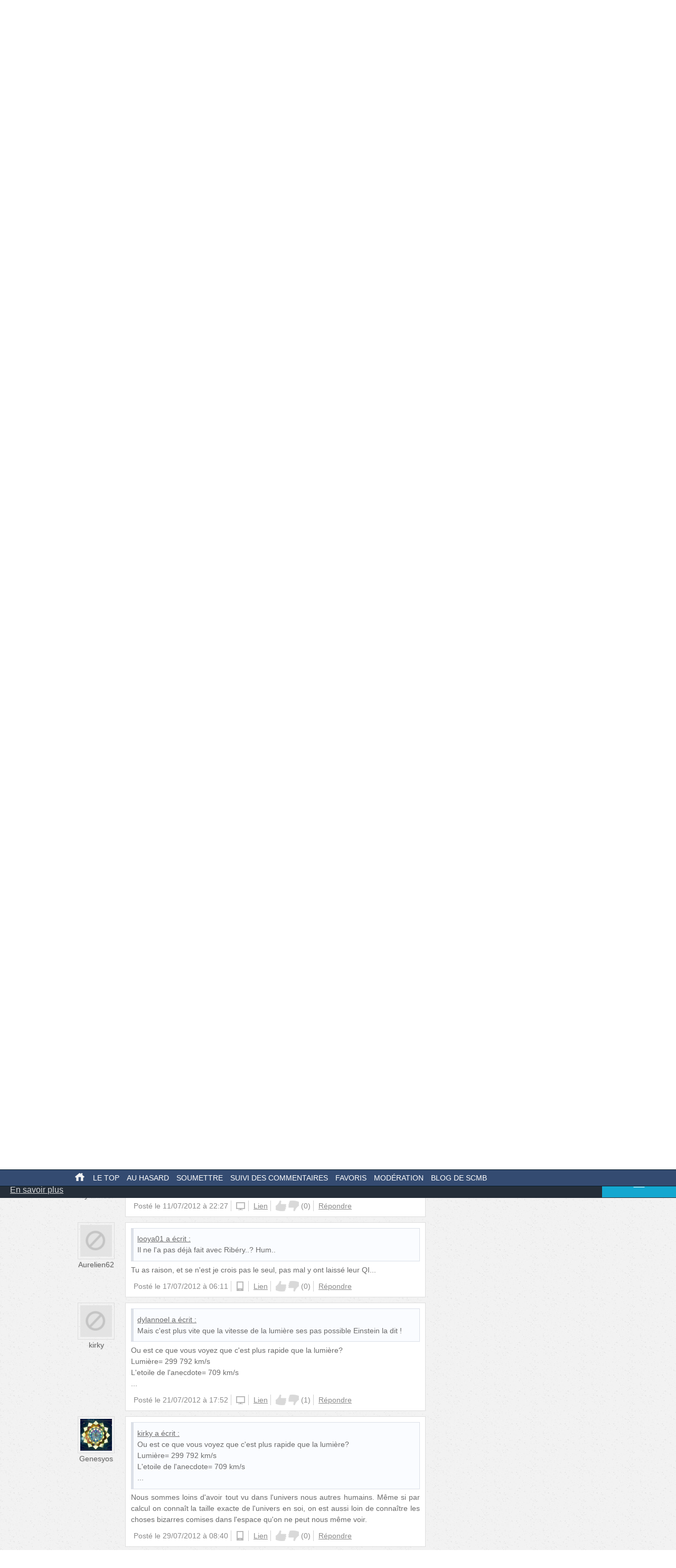

--- FILE ---
content_type: text/html; charset=UTF-8
request_url: http://secouchermoinsbete.fr/23285-letoile-qui-va-quitter-la-galaxie?page=6
body_size: 23012
content:
<!DOCTYPE html>
<!--[if lt IE 7]>
<html class="no-js lt-ie9 lt-ie8 lt-ie7" lang="fr_FR"> <![endif]-->
<!--[if IE 7]>
<html class="no-js lt-ie9 lt-ie8" lang="fr_FR"> <![endif]-->
<!--[if IE 8]>
<html class="no-js lt-ie9" lang="fr_FR"> <![endif]-->
<!--[if gt IE 8]><!-->
<html class="no-js" lang="fr_FR"> <!--<![endif]-->
<head>
    <meta charset="utf-8">
    <meta http-equiv="Content-Type" content="text/html; charset=utf-8" />
    <link rel="dns-prefetch" href="//ajax.googleapis.com"/>
    <link rel="dns-prefetch" href="//cdn.secouchermoinsbete.fr"/>
    <link rel="search" type="application/opensearchdescription+xml" href="//secouchermoinsbete.fr/opensearch.xml" title="Chercher sur Se Coucher Moins Bête">
    <title>L&#039;étoile qui va quitter la galaxie</title>
        <meta name="description"
          content="Se Coucher Moins Bête"/>    <meta name="keywords"
          content="Sciences, Vitesse, Etoile, Voie lactée, Trou noir"/>    <meta name="language" content="fr_FR" />
        <meta property="og:url"   content="http://secouchermoinsbete.fr/23285-letoile-qui-va-quitter-la-galaxie" />
    <meta property="og:title" content="L&#039;étoile qui va quitter la galaxie" />
        
    <meta http-equiv="X-UA-Compatible" content="IE=edge"><script type="text/javascript">(window.NREUM||(NREUM={})).init={ajax:{deny_list:["bam.nr-data.net"]},feature_flags:["soft_nav"]};(window.NREUM||(NREUM={})).loader_config={licenseKey:"69e9a092ca",applicationID:"2225483",browserID:"2225485"};;/*! For license information please see nr-loader-rum-1.308.0.min.js.LICENSE.txt */
(()=>{var e,t,r={163:(e,t,r)=>{"use strict";r.d(t,{j:()=>E});var n=r(384),i=r(1741);var a=r(2555);r(860).K7.genericEvents;const s="experimental.resources",o="register",c=e=>{if(!e||"string"!=typeof e)return!1;try{document.createDocumentFragment().querySelector(e)}catch{return!1}return!0};var d=r(2614),u=r(944),l=r(8122);const f="[data-nr-mask]",g=e=>(0,l.a)(e,(()=>{const e={feature_flags:[],experimental:{allow_registered_children:!1,resources:!1},mask_selector:"*",block_selector:"[data-nr-block]",mask_input_options:{color:!1,date:!1,"datetime-local":!1,email:!1,month:!1,number:!1,range:!1,search:!1,tel:!1,text:!1,time:!1,url:!1,week:!1,textarea:!1,select:!1,password:!0}};return{ajax:{deny_list:void 0,block_internal:!0,enabled:!0,autoStart:!0},api:{get allow_registered_children(){return e.feature_flags.includes(o)||e.experimental.allow_registered_children},set allow_registered_children(t){e.experimental.allow_registered_children=t},duplicate_registered_data:!1},browser_consent_mode:{enabled:!1},distributed_tracing:{enabled:void 0,exclude_newrelic_header:void 0,cors_use_newrelic_header:void 0,cors_use_tracecontext_headers:void 0,allowed_origins:void 0},get feature_flags(){return e.feature_flags},set feature_flags(t){e.feature_flags=t},generic_events:{enabled:!0,autoStart:!0},harvest:{interval:30},jserrors:{enabled:!0,autoStart:!0},logging:{enabled:!0,autoStart:!0},metrics:{enabled:!0,autoStart:!0},obfuscate:void 0,page_action:{enabled:!0},page_view_event:{enabled:!0,autoStart:!0},page_view_timing:{enabled:!0,autoStart:!0},performance:{capture_marks:!1,capture_measures:!1,capture_detail:!0,resources:{get enabled(){return e.feature_flags.includes(s)||e.experimental.resources},set enabled(t){e.experimental.resources=t},asset_types:[],first_party_domains:[],ignore_newrelic:!0}},privacy:{cookies_enabled:!0},proxy:{assets:void 0,beacon:void 0},session:{expiresMs:d.wk,inactiveMs:d.BB},session_replay:{autoStart:!0,enabled:!1,preload:!1,sampling_rate:10,error_sampling_rate:100,collect_fonts:!1,inline_images:!1,fix_stylesheets:!0,mask_all_inputs:!0,get mask_text_selector(){return e.mask_selector},set mask_text_selector(t){c(t)?e.mask_selector="".concat(t,",").concat(f):""===t||null===t?e.mask_selector=f:(0,u.R)(5,t)},get block_class(){return"nr-block"},get ignore_class(){return"nr-ignore"},get mask_text_class(){return"nr-mask"},get block_selector(){return e.block_selector},set block_selector(t){c(t)?e.block_selector+=",".concat(t):""!==t&&(0,u.R)(6,t)},get mask_input_options(){return e.mask_input_options},set mask_input_options(t){t&&"object"==typeof t?e.mask_input_options={...t,password:!0}:(0,u.R)(7,t)}},session_trace:{enabled:!0,autoStart:!0},soft_navigations:{enabled:!0,autoStart:!0},spa:{enabled:!0,autoStart:!0},ssl:void 0,user_actions:{enabled:!0,elementAttributes:["id","className","tagName","type"]}}})());var p=r(6154),m=r(9324);let h=0;const v={buildEnv:m.F3,distMethod:m.Xs,version:m.xv,originTime:p.WN},b={consented:!1},y={appMetadata:{},get consented(){return this.session?.state?.consent||b.consented},set consented(e){b.consented=e},customTransaction:void 0,denyList:void 0,disabled:!1,harvester:void 0,isolatedBacklog:!1,isRecording:!1,loaderType:void 0,maxBytes:3e4,obfuscator:void 0,onerror:void 0,ptid:void 0,releaseIds:{},session:void 0,timeKeeper:void 0,registeredEntities:[],jsAttributesMetadata:{bytes:0},get harvestCount(){return++h}},_=e=>{const t=(0,l.a)(e,y),r=Object.keys(v).reduce((e,t)=>(e[t]={value:v[t],writable:!1,configurable:!0,enumerable:!0},e),{});return Object.defineProperties(t,r)};var w=r(5701);const x=e=>{const t=e.startsWith("http");e+="/",r.p=t?e:"https://"+e};var R=r(7836),k=r(3241);const A={accountID:void 0,trustKey:void 0,agentID:void 0,licenseKey:void 0,applicationID:void 0,xpid:void 0},S=e=>(0,l.a)(e,A),T=new Set;function E(e,t={},r,s){let{init:o,info:c,loader_config:d,runtime:u={},exposed:l=!0}=t;if(!c){const e=(0,n.pV)();o=e.init,c=e.info,d=e.loader_config}e.init=g(o||{}),e.loader_config=S(d||{}),c.jsAttributes??={},p.bv&&(c.jsAttributes.isWorker=!0),e.info=(0,a.D)(c);const f=e.init,m=[c.beacon,c.errorBeacon];T.has(e.agentIdentifier)||(f.proxy.assets&&(x(f.proxy.assets),m.push(f.proxy.assets)),f.proxy.beacon&&m.push(f.proxy.beacon),e.beacons=[...m],function(e){const t=(0,n.pV)();Object.getOwnPropertyNames(i.W.prototype).forEach(r=>{const n=i.W.prototype[r];if("function"!=typeof n||"constructor"===n)return;let a=t[r];e[r]&&!1!==e.exposed&&"micro-agent"!==e.runtime?.loaderType&&(t[r]=(...t)=>{const n=e[r](...t);return a?a(...t):n})})}(e),(0,n.US)("activatedFeatures",w.B)),u.denyList=[...f.ajax.deny_list||[],...f.ajax.block_internal?m:[]],u.ptid=e.agentIdentifier,u.loaderType=r,e.runtime=_(u),T.has(e.agentIdentifier)||(e.ee=R.ee.get(e.agentIdentifier),e.exposed=l,(0,k.W)({agentIdentifier:e.agentIdentifier,drained:!!w.B?.[e.agentIdentifier],type:"lifecycle",name:"initialize",feature:void 0,data:e.config})),T.add(e.agentIdentifier)}},384:(e,t,r)=>{"use strict";r.d(t,{NT:()=>s,US:()=>u,Zm:()=>o,bQ:()=>d,dV:()=>c,pV:()=>l});var n=r(6154),i=r(1863),a=r(1910);const s={beacon:"bam.nr-data.net",errorBeacon:"bam.nr-data.net"};function o(){return n.gm.NREUM||(n.gm.NREUM={}),void 0===n.gm.newrelic&&(n.gm.newrelic=n.gm.NREUM),n.gm.NREUM}function c(){let e=o();return e.o||(e.o={ST:n.gm.setTimeout,SI:n.gm.setImmediate||n.gm.setInterval,CT:n.gm.clearTimeout,XHR:n.gm.XMLHttpRequest,REQ:n.gm.Request,EV:n.gm.Event,PR:n.gm.Promise,MO:n.gm.MutationObserver,FETCH:n.gm.fetch,WS:n.gm.WebSocket},(0,a.i)(...Object.values(e.o))),e}function d(e,t){let r=o();r.initializedAgents??={},t.initializedAt={ms:(0,i.t)(),date:new Date},r.initializedAgents[e]=t}function u(e,t){o()[e]=t}function l(){return function(){let e=o();const t=e.info||{};e.info={beacon:s.beacon,errorBeacon:s.errorBeacon,...t}}(),function(){let e=o();const t=e.init||{};e.init={...t}}(),c(),function(){let e=o();const t=e.loader_config||{};e.loader_config={...t}}(),o()}},782:(e,t,r)=>{"use strict";r.d(t,{T:()=>n});const n=r(860).K7.pageViewTiming},860:(e,t,r)=>{"use strict";r.d(t,{$J:()=>u,K7:()=>c,P3:()=>d,XX:()=>i,Yy:()=>o,df:()=>a,qY:()=>n,v4:()=>s});const n="events",i="jserrors",a="browser/blobs",s="rum",o="browser/logs",c={ajax:"ajax",genericEvents:"generic_events",jserrors:i,logging:"logging",metrics:"metrics",pageAction:"page_action",pageViewEvent:"page_view_event",pageViewTiming:"page_view_timing",sessionReplay:"session_replay",sessionTrace:"session_trace",softNav:"soft_navigations",spa:"spa"},d={[c.pageViewEvent]:1,[c.pageViewTiming]:2,[c.metrics]:3,[c.jserrors]:4,[c.spa]:5,[c.ajax]:6,[c.sessionTrace]:7,[c.softNav]:8,[c.sessionReplay]:9,[c.logging]:10,[c.genericEvents]:11},u={[c.pageViewEvent]:s,[c.pageViewTiming]:n,[c.ajax]:n,[c.spa]:n,[c.softNav]:n,[c.metrics]:i,[c.jserrors]:i,[c.sessionTrace]:a,[c.sessionReplay]:a,[c.logging]:o,[c.genericEvents]:"ins"}},944:(e,t,r)=>{"use strict";r.d(t,{R:()=>i});var n=r(3241);function i(e,t){"function"==typeof console.debug&&(console.debug("New Relic Warning: https://github.com/newrelic/newrelic-browser-agent/blob/main/docs/warning-codes.md#".concat(e),t),(0,n.W)({agentIdentifier:null,drained:null,type:"data",name:"warn",feature:"warn",data:{code:e,secondary:t}}))}},1687:(e,t,r)=>{"use strict";r.d(t,{Ak:()=>d,Ze:()=>f,x3:()=>u});var n=r(3241),i=r(7836),a=r(3606),s=r(860),o=r(2646);const c={};function d(e,t){const r={staged:!1,priority:s.P3[t]||0};l(e),c[e].get(t)||c[e].set(t,r)}function u(e,t){e&&c[e]&&(c[e].get(t)&&c[e].delete(t),p(e,t,!1),c[e].size&&g(e))}function l(e){if(!e)throw new Error("agentIdentifier required");c[e]||(c[e]=new Map)}function f(e="",t="feature",r=!1){if(l(e),!e||!c[e].get(t)||r)return p(e,t);c[e].get(t).staged=!0,g(e)}function g(e){const t=Array.from(c[e]);t.every(([e,t])=>t.staged)&&(t.sort((e,t)=>e[1].priority-t[1].priority),t.forEach(([t])=>{c[e].delete(t),p(e,t)}))}function p(e,t,r=!0){const s=e?i.ee.get(e):i.ee,c=a.i.handlers;if(!s.aborted&&s.backlog&&c){if((0,n.W)({agentIdentifier:e,type:"lifecycle",name:"drain",feature:t}),r){const e=s.backlog[t],r=c[t];if(r){for(let t=0;e&&t<e.length;++t)m(e[t],r);Object.entries(r).forEach(([e,t])=>{Object.values(t||{}).forEach(t=>{t[0]?.on&&t[0]?.context()instanceof o.y&&t[0].on(e,t[1])})})}}s.isolatedBacklog||delete c[t],s.backlog[t]=null,s.emit("drain-"+t,[])}}function m(e,t){var r=e[1];Object.values(t[r]||{}).forEach(t=>{var r=e[0];if(t[0]===r){var n=t[1],i=e[3],a=e[2];n.apply(i,a)}})}},1738:(e,t,r)=>{"use strict";r.d(t,{U:()=>g,Y:()=>f});var n=r(3241),i=r(9908),a=r(1863),s=r(944),o=r(5701),c=r(3969),d=r(8362),u=r(860),l=r(4261);function f(e,t,r,a){const f=a||r;!f||f[e]&&f[e]!==d.d.prototype[e]||(f[e]=function(){(0,i.p)(c.xV,["API/"+e+"/called"],void 0,u.K7.metrics,r.ee),(0,n.W)({agentIdentifier:r.agentIdentifier,drained:!!o.B?.[r.agentIdentifier],type:"data",name:"api",feature:l.Pl+e,data:{}});try{return t.apply(this,arguments)}catch(e){(0,s.R)(23,e)}})}function g(e,t,r,n,s){const o=e.info;null===r?delete o.jsAttributes[t]:o.jsAttributes[t]=r,(s||null===r)&&(0,i.p)(l.Pl+n,[(0,a.t)(),t,r],void 0,"session",e.ee)}},1741:(e,t,r)=>{"use strict";r.d(t,{W:()=>a});var n=r(944),i=r(4261);class a{#e(e,...t){if(this[e]!==a.prototype[e])return this[e](...t);(0,n.R)(35,e)}addPageAction(e,t){return this.#e(i.hG,e,t)}register(e){return this.#e(i.eY,e)}recordCustomEvent(e,t){return this.#e(i.fF,e,t)}setPageViewName(e,t){return this.#e(i.Fw,e,t)}setCustomAttribute(e,t,r){return this.#e(i.cD,e,t,r)}noticeError(e,t){return this.#e(i.o5,e,t)}setUserId(e,t=!1){return this.#e(i.Dl,e,t)}setApplicationVersion(e){return this.#e(i.nb,e)}setErrorHandler(e){return this.#e(i.bt,e)}addRelease(e,t){return this.#e(i.k6,e,t)}log(e,t){return this.#e(i.$9,e,t)}start(){return this.#e(i.d3)}finished(e){return this.#e(i.BL,e)}recordReplay(){return this.#e(i.CH)}pauseReplay(){return this.#e(i.Tb)}addToTrace(e){return this.#e(i.U2,e)}setCurrentRouteName(e){return this.#e(i.PA,e)}interaction(e){return this.#e(i.dT,e)}wrapLogger(e,t,r){return this.#e(i.Wb,e,t,r)}measure(e,t){return this.#e(i.V1,e,t)}consent(e){return this.#e(i.Pv,e)}}},1863:(e,t,r)=>{"use strict";function n(){return Math.floor(performance.now())}r.d(t,{t:()=>n})},1910:(e,t,r)=>{"use strict";r.d(t,{i:()=>a});var n=r(944);const i=new Map;function a(...e){return e.every(e=>{if(i.has(e))return i.get(e);const t="function"==typeof e?e.toString():"",r=t.includes("[native code]"),a=t.includes("nrWrapper");return r||a||(0,n.R)(64,e?.name||t),i.set(e,r),r})}},2555:(e,t,r)=>{"use strict";r.d(t,{D:()=>o,f:()=>s});var n=r(384),i=r(8122);const a={beacon:n.NT.beacon,errorBeacon:n.NT.errorBeacon,licenseKey:void 0,applicationID:void 0,sa:void 0,queueTime:void 0,applicationTime:void 0,ttGuid:void 0,user:void 0,account:void 0,product:void 0,extra:void 0,jsAttributes:{},userAttributes:void 0,atts:void 0,transactionName:void 0,tNamePlain:void 0};function s(e){try{return!!e.licenseKey&&!!e.errorBeacon&&!!e.applicationID}catch(e){return!1}}const o=e=>(0,i.a)(e,a)},2614:(e,t,r)=>{"use strict";r.d(t,{BB:()=>s,H3:()=>n,g:()=>d,iL:()=>c,tS:()=>o,uh:()=>i,wk:()=>a});const n="NRBA",i="SESSION",a=144e5,s=18e5,o={STARTED:"session-started",PAUSE:"session-pause",RESET:"session-reset",RESUME:"session-resume",UPDATE:"session-update"},c={SAME_TAB:"same-tab",CROSS_TAB:"cross-tab"},d={OFF:0,FULL:1,ERROR:2}},2646:(e,t,r)=>{"use strict";r.d(t,{y:()=>n});class n{constructor(e){this.contextId=e}}},2843:(e,t,r)=>{"use strict";r.d(t,{G:()=>a,u:()=>i});var n=r(3878);function i(e,t=!1,r,i){(0,n.DD)("visibilitychange",function(){if(t)return void("hidden"===document.visibilityState&&e());e(document.visibilityState)},r,i)}function a(e,t,r){(0,n.sp)("pagehide",e,t,r)}},3241:(e,t,r)=>{"use strict";r.d(t,{W:()=>a});var n=r(6154);const i="newrelic";function a(e={}){try{n.gm.dispatchEvent(new CustomEvent(i,{detail:e}))}catch(e){}}},3606:(e,t,r)=>{"use strict";r.d(t,{i:()=>a});var n=r(9908);a.on=s;var i=a.handlers={};function a(e,t,r,a){s(a||n.d,i,e,t,r)}function s(e,t,r,i,a){a||(a="feature"),e||(e=n.d);var s=t[a]=t[a]||{};(s[r]=s[r]||[]).push([e,i])}},3878:(e,t,r)=>{"use strict";function n(e,t){return{capture:e,passive:!1,signal:t}}function i(e,t,r=!1,i){window.addEventListener(e,t,n(r,i))}function a(e,t,r=!1,i){document.addEventListener(e,t,n(r,i))}r.d(t,{DD:()=>a,jT:()=>n,sp:()=>i})},3969:(e,t,r)=>{"use strict";r.d(t,{TZ:()=>n,XG:()=>o,rs:()=>i,xV:()=>s,z_:()=>a});const n=r(860).K7.metrics,i="sm",a="cm",s="storeSupportabilityMetrics",o="storeEventMetrics"},4234:(e,t,r)=>{"use strict";r.d(t,{W:()=>a});var n=r(7836),i=r(1687);class a{constructor(e,t){this.agentIdentifier=e,this.ee=n.ee.get(e),this.featureName=t,this.blocked=!1}deregisterDrain(){(0,i.x3)(this.agentIdentifier,this.featureName)}}},4261:(e,t,r)=>{"use strict";r.d(t,{$9:()=>d,BL:()=>o,CH:()=>g,Dl:()=>_,Fw:()=>y,PA:()=>h,Pl:()=>n,Pv:()=>k,Tb:()=>l,U2:()=>a,V1:()=>R,Wb:()=>x,bt:()=>b,cD:()=>v,d3:()=>w,dT:()=>c,eY:()=>p,fF:()=>f,hG:()=>i,k6:()=>s,nb:()=>m,o5:()=>u});const n="api-",i="addPageAction",a="addToTrace",s="addRelease",o="finished",c="interaction",d="log",u="noticeError",l="pauseReplay",f="recordCustomEvent",g="recordReplay",p="register",m="setApplicationVersion",h="setCurrentRouteName",v="setCustomAttribute",b="setErrorHandler",y="setPageViewName",_="setUserId",w="start",x="wrapLogger",R="measure",k="consent"},5289:(e,t,r)=>{"use strict";r.d(t,{GG:()=>s,Qr:()=>c,sB:()=>o});var n=r(3878),i=r(6389);function a(){return"undefined"==typeof document||"complete"===document.readyState}function s(e,t){if(a())return e();const r=(0,i.J)(e),s=setInterval(()=>{a()&&(clearInterval(s),r())},500);(0,n.sp)("load",r,t)}function o(e){if(a())return e();(0,n.DD)("DOMContentLoaded",e)}function c(e){if(a())return e();(0,n.sp)("popstate",e)}},5607:(e,t,r)=>{"use strict";r.d(t,{W:()=>n});const n=(0,r(9566).bz)()},5701:(e,t,r)=>{"use strict";r.d(t,{B:()=>a,t:()=>s});var n=r(3241);const i=new Set,a={};function s(e,t){const r=t.agentIdentifier;a[r]??={},e&&"object"==typeof e&&(i.has(r)||(t.ee.emit("rumresp",[e]),a[r]=e,i.add(r),(0,n.W)({agentIdentifier:r,loaded:!0,drained:!0,type:"lifecycle",name:"load",feature:void 0,data:e})))}},6154:(e,t,r)=>{"use strict";r.d(t,{OF:()=>c,RI:()=>i,WN:()=>u,bv:()=>a,eN:()=>l,gm:()=>s,mw:()=>o,sb:()=>d});var n=r(1863);const i="undefined"!=typeof window&&!!window.document,a="undefined"!=typeof WorkerGlobalScope&&("undefined"!=typeof self&&self instanceof WorkerGlobalScope&&self.navigator instanceof WorkerNavigator||"undefined"!=typeof globalThis&&globalThis instanceof WorkerGlobalScope&&globalThis.navigator instanceof WorkerNavigator),s=i?window:"undefined"!=typeof WorkerGlobalScope&&("undefined"!=typeof self&&self instanceof WorkerGlobalScope&&self||"undefined"!=typeof globalThis&&globalThis instanceof WorkerGlobalScope&&globalThis),o=Boolean("hidden"===s?.document?.visibilityState),c=/iPad|iPhone|iPod/.test(s.navigator?.userAgent),d=c&&"undefined"==typeof SharedWorker,u=((()=>{const e=s.navigator?.userAgent?.match(/Firefox[/\s](\d+\.\d+)/);Array.isArray(e)&&e.length>=2&&e[1]})(),Date.now()-(0,n.t)()),l=()=>"undefined"!=typeof PerformanceNavigationTiming&&s?.performance?.getEntriesByType("navigation")?.[0]?.responseStart},6389:(e,t,r)=>{"use strict";function n(e,t=500,r={}){const n=r?.leading||!1;let i;return(...r)=>{n&&void 0===i&&(e.apply(this,r),i=setTimeout(()=>{i=clearTimeout(i)},t)),n||(clearTimeout(i),i=setTimeout(()=>{e.apply(this,r)},t))}}function i(e){let t=!1;return(...r)=>{t||(t=!0,e.apply(this,r))}}r.d(t,{J:()=>i,s:()=>n})},6630:(e,t,r)=>{"use strict";r.d(t,{T:()=>n});const n=r(860).K7.pageViewEvent},7699:(e,t,r)=>{"use strict";r.d(t,{It:()=>a,KC:()=>o,No:()=>i,qh:()=>s});var n=r(860);const i=16e3,a=1e6,s="SESSION_ERROR",o={[n.K7.logging]:!0,[n.K7.genericEvents]:!1,[n.K7.jserrors]:!1,[n.K7.ajax]:!1}},7836:(e,t,r)=>{"use strict";r.d(t,{P:()=>o,ee:()=>c});var n=r(384),i=r(8990),a=r(2646),s=r(5607);const o="nr@context:".concat(s.W),c=function e(t,r){var n={},s={},u={},l=!1;try{l=16===r.length&&d.initializedAgents?.[r]?.runtime.isolatedBacklog}catch(e){}var f={on:p,addEventListener:p,removeEventListener:function(e,t){var r=n[e];if(!r)return;for(var i=0;i<r.length;i++)r[i]===t&&r.splice(i,1)},emit:function(e,r,n,i,a){!1!==a&&(a=!0);if(c.aborted&&!i)return;t&&a&&t.emit(e,r,n);var o=g(n);m(e).forEach(e=>{e.apply(o,r)});var d=v()[s[e]];d&&d.push([f,e,r,o]);return o},get:h,listeners:m,context:g,buffer:function(e,t){const r=v();if(t=t||"feature",f.aborted)return;Object.entries(e||{}).forEach(([e,n])=>{s[n]=t,t in r||(r[t]=[])})},abort:function(){f._aborted=!0,Object.keys(f.backlog).forEach(e=>{delete f.backlog[e]})},isBuffering:function(e){return!!v()[s[e]]},debugId:r,backlog:l?{}:t&&"object"==typeof t.backlog?t.backlog:{},isolatedBacklog:l};return Object.defineProperty(f,"aborted",{get:()=>{let e=f._aborted||!1;return e||(t&&(e=t.aborted),e)}}),f;function g(e){return e&&e instanceof a.y?e:e?(0,i.I)(e,o,()=>new a.y(o)):new a.y(o)}function p(e,t){n[e]=m(e).concat(t)}function m(e){return n[e]||[]}function h(t){return u[t]=u[t]||e(f,t)}function v(){return f.backlog}}(void 0,"globalEE"),d=(0,n.Zm)();d.ee||(d.ee=c)},8122:(e,t,r)=>{"use strict";r.d(t,{a:()=>i});var n=r(944);function i(e,t){try{if(!e||"object"!=typeof e)return(0,n.R)(3);if(!t||"object"!=typeof t)return(0,n.R)(4);const r=Object.create(Object.getPrototypeOf(t),Object.getOwnPropertyDescriptors(t)),a=0===Object.keys(r).length?e:r;for(let s in a)if(void 0!==e[s])try{if(null===e[s]){r[s]=null;continue}Array.isArray(e[s])&&Array.isArray(t[s])?r[s]=Array.from(new Set([...e[s],...t[s]])):"object"==typeof e[s]&&"object"==typeof t[s]?r[s]=i(e[s],t[s]):r[s]=e[s]}catch(e){r[s]||(0,n.R)(1,e)}return r}catch(e){(0,n.R)(2,e)}}},8362:(e,t,r)=>{"use strict";r.d(t,{d:()=>a});var n=r(9566),i=r(1741);class a extends i.W{agentIdentifier=(0,n.LA)(16)}},8374:(e,t,r)=>{r.nc=(()=>{try{return document?.currentScript?.nonce}catch(e){}return""})()},8990:(e,t,r)=>{"use strict";r.d(t,{I:()=>i});var n=Object.prototype.hasOwnProperty;function i(e,t,r){if(n.call(e,t))return e[t];var i=r();if(Object.defineProperty&&Object.keys)try{return Object.defineProperty(e,t,{value:i,writable:!0,enumerable:!1}),i}catch(e){}return e[t]=i,i}},9324:(e,t,r)=>{"use strict";r.d(t,{F3:()=>i,Xs:()=>a,xv:()=>n});const n="1.308.0",i="PROD",a="CDN"},9566:(e,t,r)=>{"use strict";r.d(t,{LA:()=>o,bz:()=>s});var n=r(6154);const i="xxxxxxxx-xxxx-4xxx-yxxx-xxxxxxxxxxxx";function a(e,t){return e?15&e[t]:16*Math.random()|0}function s(){const e=n.gm?.crypto||n.gm?.msCrypto;let t,r=0;return e&&e.getRandomValues&&(t=e.getRandomValues(new Uint8Array(30))),i.split("").map(e=>"x"===e?a(t,r++).toString(16):"y"===e?(3&a()|8).toString(16):e).join("")}function o(e){const t=n.gm?.crypto||n.gm?.msCrypto;let r,i=0;t&&t.getRandomValues&&(r=t.getRandomValues(new Uint8Array(e)));const s=[];for(var o=0;o<e;o++)s.push(a(r,i++).toString(16));return s.join("")}},9908:(e,t,r)=>{"use strict";r.d(t,{d:()=>n,p:()=>i});var n=r(7836).ee.get("handle");function i(e,t,r,i,a){a?(a.buffer([e],i),a.emit(e,t,r)):(n.buffer([e],i),n.emit(e,t,r))}}},n={};function i(e){var t=n[e];if(void 0!==t)return t.exports;var a=n[e]={exports:{}};return r[e](a,a.exports,i),a.exports}i.m=r,i.d=(e,t)=>{for(var r in t)i.o(t,r)&&!i.o(e,r)&&Object.defineProperty(e,r,{enumerable:!0,get:t[r]})},i.f={},i.e=e=>Promise.all(Object.keys(i.f).reduce((t,r)=>(i.f[r](e,t),t),[])),i.u=e=>"nr-rum-1.308.0.min.js",i.o=(e,t)=>Object.prototype.hasOwnProperty.call(e,t),e={},t="NRBA-1.308.0.PROD:",i.l=(r,n,a,s)=>{if(e[r])e[r].push(n);else{var o,c;if(void 0!==a)for(var d=document.getElementsByTagName("script"),u=0;u<d.length;u++){var l=d[u];if(l.getAttribute("src")==r||l.getAttribute("data-webpack")==t+a){o=l;break}}if(!o){c=!0;var f={296:"sha512-+MIMDsOcckGXa1EdWHqFNv7P+JUkd5kQwCBr3KE6uCvnsBNUrdSt4a/3/L4j4TxtnaMNjHpza2/erNQbpacJQA=="};(o=document.createElement("script")).charset="utf-8",i.nc&&o.setAttribute("nonce",i.nc),o.setAttribute("data-webpack",t+a),o.src=r,0!==o.src.indexOf(window.location.origin+"/")&&(o.crossOrigin="anonymous"),f[s]&&(o.integrity=f[s])}e[r]=[n];var g=(t,n)=>{o.onerror=o.onload=null,clearTimeout(p);var i=e[r];if(delete e[r],o.parentNode&&o.parentNode.removeChild(o),i&&i.forEach(e=>e(n)),t)return t(n)},p=setTimeout(g.bind(null,void 0,{type:"timeout",target:o}),12e4);o.onerror=g.bind(null,o.onerror),o.onload=g.bind(null,o.onload),c&&document.head.appendChild(o)}},i.r=e=>{"undefined"!=typeof Symbol&&Symbol.toStringTag&&Object.defineProperty(e,Symbol.toStringTag,{value:"Module"}),Object.defineProperty(e,"__esModule",{value:!0})},i.p="https://js-agent.newrelic.com/",(()=>{var e={374:0,840:0};i.f.j=(t,r)=>{var n=i.o(e,t)?e[t]:void 0;if(0!==n)if(n)r.push(n[2]);else{var a=new Promise((r,i)=>n=e[t]=[r,i]);r.push(n[2]=a);var s=i.p+i.u(t),o=new Error;i.l(s,r=>{if(i.o(e,t)&&(0!==(n=e[t])&&(e[t]=void 0),n)){var a=r&&("load"===r.type?"missing":r.type),s=r&&r.target&&r.target.src;o.message="Loading chunk "+t+" failed: ("+a+": "+s+")",o.name="ChunkLoadError",o.type=a,o.request=s,n[1](o)}},"chunk-"+t,t)}};var t=(t,r)=>{var n,a,[s,o,c]=r,d=0;if(s.some(t=>0!==e[t])){for(n in o)i.o(o,n)&&(i.m[n]=o[n]);if(c)c(i)}for(t&&t(r);d<s.length;d++)a=s[d],i.o(e,a)&&e[a]&&e[a][0](),e[a]=0},r=self["webpackChunk:NRBA-1.308.0.PROD"]=self["webpackChunk:NRBA-1.308.0.PROD"]||[];r.forEach(t.bind(null,0)),r.push=t.bind(null,r.push.bind(r))})(),(()=>{"use strict";i(8374);var e=i(8362),t=i(860);const r=Object.values(t.K7);var n=i(163);var a=i(9908),s=i(1863),o=i(4261),c=i(1738);var d=i(1687),u=i(4234),l=i(5289),f=i(6154),g=i(944),p=i(384);const m=e=>f.RI&&!0===e?.privacy.cookies_enabled;function h(e){return!!(0,p.dV)().o.MO&&m(e)&&!0===e?.session_trace.enabled}var v=i(6389),b=i(7699);class y extends u.W{constructor(e,t){super(e.agentIdentifier,t),this.agentRef=e,this.abortHandler=void 0,this.featAggregate=void 0,this.loadedSuccessfully=void 0,this.onAggregateImported=new Promise(e=>{this.loadedSuccessfully=e}),this.deferred=Promise.resolve(),!1===e.init[this.featureName].autoStart?this.deferred=new Promise((t,r)=>{this.ee.on("manual-start-all",(0,v.J)(()=>{(0,d.Ak)(e.agentIdentifier,this.featureName),t()}))}):(0,d.Ak)(e.agentIdentifier,t)}importAggregator(e,t,r={}){if(this.featAggregate)return;const n=async()=>{let n;await this.deferred;try{if(m(e.init)){const{setupAgentSession:t}=await i.e(296).then(i.bind(i,3305));n=t(e)}}catch(e){(0,g.R)(20,e),this.ee.emit("internal-error",[e]),(0,a.p)(b.qh,[e],void 0,this.featureName,this.ee)}try{if(!this.#t(this.featureName,n,e.init))return(0,d.Ze)(this.agentIdentifier,this.featureName),void this.loadedSuccessfully(!1);const{Aggregate:i}=await t();this.featAggregate=new i(e,r),e.runtime.harvester.initializedAggregates.push(this.featAggregate),this.loadedSuccessfully(!0)}catch(e){(0,g.R)(34,e),this.abortHandler?.(),(0,d.Ze)(this.agentIdentifier,this.featureName,!0),this.loadedSuccessfully(!1),this.ee&&this.ee.abort()}};f.RI?(0,l.GG)(()=>n(),!0):n()}#t(e,r,n){if(this.blocked)return!1;switch(e){case t.K7.sessionReplay:return h(n)&&!!r;case t.K7.sessionTrace:return!!r;default:return!0}}}var _=i(6630),w=i(2614),x=i(3241);class R extends y{static featureName=_.T;constructor(e){var t;super(e,_.T),this.setupInspectionEvents(e.agentIdentifier),t=e,(0,c.Y)(o.Fw,function(e,r){"string"==typeof e&&("/"!==e.charAt(0)&&(e="/"+e),t.runtime.customTransaction=(r||"http://custom.transaction")+e,(0,a.p)(o.Pl+o.Fw,[(0,s.t)()],void 0,void 0,t.ee))},t),this.importAggregator(e,()=>i.e(296).then(i.bind(i,3943)))}setupInspectionEvents(e){const t=(t,r)=>{t&&(0,x.W)({agentIdentifier:e,timeStamp:t.timeStamp,loaded:"complete"===t.target.readyState,type:"window",name:r,data:t.target.location+""})};(0,l.sB)(e=>{t(e,"DOMContentLoaded")}),(0,l.GG)(e=>{t(e,"load")}),(0,l.Qr)(e=>{t(e,"navigate")}),this.ee.on(w.tS.UPDATE,(t,r)=>{(0,x.W)({agentIdentifier:e,type:"lifecycle",name:"session",data:r})})}}class k extends e.d{constructor(e){var t;(super(),f.gm)?(this.features={},(0,p.bQ)(this.agentIdentifier,this),this.desiredFeatures=new Set(e.features||[]),this.desiredFeatures.add(R),(0,n.j)(this,e,e.loaderType||"agent"),t=this,(0,c.Y)(o.cD,function(e,r,n=!1){if("string"==typeof e){if(["string","number","boolean"].includes(typeof r)||null===r)return(0,c.U)(t,e,r,o.cD,n);(0,g.R)(40,typeof r)}else(0,g.R)(39,typeof e)},t),function(e){(0,c.Y)(o.Dl,function(t,r=!1){if("string"!=typeof t&&null!==t)return void(0,g.R)(41,typeof t);const n=e.info.jsAttributes["enduser.id"];r&&null!=n&&n!==t?(0,a.p)(o.Pl+"setUserIdAndResetSession",[t],void 0,"session",e.ee):(0,c.U)(e,"enduser.id",t,o.Dl,!0)},e)}(this),function(e){(0,c.Y)(o.nb,function(t){if("string"==typeof t||null===t)return(0,c.U)(e,"application.version",t,o.nb,!1);(0,g.R)(42,typeof t)},e)}(this),function(e){(0,c.Y)(o.d3,function(){e.ee.emit("manual-start-all")},e)}(this),function(e){(0,c.Y)(o.Pv,function(t=!0){if("boolean"==typeof t){if((0,a.p)(o.Pl+o.Pv,[t],void 0,"session",e.ee),e.runtime.consented=t,t){const t=e.features.page_view_event;t.onAggregateImported.then(e=>{const r=t.featAggregate;e&&!r.sentRum&&r.sendRum()})}}else(0,g.R)(65,typeof t)},e)}(this),this.run()):(0,g.R)(21)}get config(){return{info:this.info,init:this.init,loader_config:this.loader_config,runtime:this.runtime}}get api(){return this}run(){try{const e=function(e){const t={};return r.forEach(r=>{t[r]=!!e[r]?.enabled}),t}(this.init),n=[...this.desiredFeatures];n.sort((e,r)=>t.P3[e.featureName]-t.P3[r.featureName]),n.forEach(r=>{if(!e[r.featureName]&&r.featureName!==t.K7.pageViewEvent)return;if(r.featureName===t.K7.spa)return void(0,g.R)(67);const n=function(e){switch(e){case t.K7.ajax:return[t.K7.jserrors];case t.K7.sessionTrace:return[t.K7.ajax,t.K7.pageViewEvent];case t.K7.sessionReplay:return[t.K7.sessionTrace];case t.K7.pageViewTiming:return[t.K7.pageViewEvent];default:return[]}}(r.featureName).filter(e=>!(e in this.features));n.length>0&&(0,g.R)(36,{targetFeature:r.featureName,missingDependencies:n}),this.features[r.featureName]=new r(this)})}catch(e){(0,g.R)(22,e);for(const e in this.features)this.features[e].abortHandler?.();const t=(0,p.Zm)();delete t.initializedAgents[this.agentIdentifier]?.features,delete this.sharedAggregator;return t.ee.get(this.agentIdentifier).abort(),!1}}}var A=i(2843),S=i(782);class T extends y{static featureName=S.T;constructor(e){super(e,S.T),f.RI&&((0,A.u)(()=>(0,a.p)("docHidden",[(0,s.t)()],void 0,S.T,this.ee),!0),(0,A.G)(()=>(0,a.p)("winPagehide",[(0,s.t)()],void 0,S.T,this.ee)),this.importAggregator(e,()=>i.e(296).then(i.bind(i,2117))))}}var E=i(3969);class I extends y{static featureName=E.TZ;constructor(e){super(e,E.TZ),f.RI&&document.addEventListener("securitypolicyviolation",e=>{(0,a.p)(E.xV,["Generic/CSPViolation/Detected"],void 0,this.featureName,this.ee)}),this.importAggregator(e,()=>i.e(296).then(i.bind(i,9623)))}}new k({features:[R,T,I],loaderType:"lite"})})()})();</script>
    <meta name="google-site-verification" content="MrIsgmNpY8Yyvr-VpiI2_m7ZE2pOcot2Ww5mwTc9yoM" />
    
    <link rel="canonical" href="http://secouchermoinsbete.fr/23285-letoile-qui-va-quitter-la-galaxie" />
    <link rel="stylesheet" type="text/css" media="screen" href="//secouchermoinsbete.fr/css/desktop.fr.css?bbe2f41f" />
    <link rel="stylesheet" type="text/css" media="screen" href="//secouchermoinsbete.fr/css/admin.fr.css?bbe2f41f" />
    <link rel="stylesheet" type="text/css" href="//cdnjs.cloudflare.com/ajax/libs/cookieconsent2/3.0.3/cookieconsent.min.css" />
        <link rel="icon" type="image/x-icon" href="//secouchermoinsbete.fr/favicon.ico?bbe2f41f"/>
    <link rel="author" href="/humans.txt"/>
</head>
                <body class="member" data-user-class-role="member">
<div id="layout-container">
<header id="site-header"><div id="site-meta"><p class="container"><span id="mobile-apps"><a href="/cms/applications-mobiles-officielles">Nos applications mobiles</a></span><span id="newsletter"><a href="" onclick="window.open('http://feedburner.google.com/fb/a/mailverify?uri=SecouchermoinsbetefrAnecdotes', 'popupwindow', 'scrollbars=yes,width=600,height=580');return false;">Newsletter</a></span><span id="facebook-page-shortcut"><a href="https://www.facebook.com/secouchermoinsbete.fr">Facebook</a></span><span id="twitter-page-shortcut"><a href="https://twitter.com/moinsbete">Twitter</a></span><span id="feed-page-shortcut"><a href="/feeds">Feeds</a></span><span id="published-anecdotes-count"><span class="count">18089</span> anecdotes</span> - <span id="connected-users-count"><span class="count">323</span> lecteurs connectés</span></p></div><div class="container"><h1><a href="/"><div class="header-images-content"><div class="header-image-background"><img src="//secouchermoinsbete.fr/images/gfx/header.png?bbe2f41f" class="img-responsive"
                             alt="Se Coucher Moins Bête" title="Se Coucher Moins Bête" /></div></div></a></h1><p id="site-powerline">Le site pour briller en soirée</p><div id="search-and-identity"><nav id="sign-in-wrapper"><ul><li class="sign-up"><a href="/register/">Inscription</a></li><li class="sign-in"><a href="/login">Connexion</a></li></ul></nav><form id="search-box" action="/" method="get" enctype="application/x-www-form-urlencoded"><p><label for="keyword">Mot clé</label><input type="text" id="keyword" class="form-control" name="q" placeholder="Recherche"/><input type="submit" value="Ok" class="" /></p></form></div></div><div id="nav-main" data-spy="affix" data-offset-top="137"><nav class="navbar container navbar-default" role="navigation"><ul class="nav navbar-nav"><li class="nav-main-home"><a href="/"></a></li><li class="nav-main-top"><a href="/top">Le top</a></li><li class="nav-main-random"><a href="/random">Au hasard</a></li><li class="nav-main-submit"><a href="/submit">Soumettre</a></li><li class="followed-anecdotes"><a href="/followed">Suivi des commentaires </a></li><li class="nav-main-favorites-anecdotes"><a href="/favorites">Favoris</a></li><li class="nav-main-moderate"><a href="/preselected">Modération </a></li><li class="nav-main-blog"><a href="/blog">Blog de SCMB</a></li></ul></nav></div></header>
<section id="main-section" class="container">
    
        <div id="main-content" class="col-xs-8">
          <section id="anecdote-item"
            data-put-read-url="/api/users/anecdotes/read/23285"
            data-id="23285">
          <header>
                          <h1><a rel="self" href="/23285-letoile-qui-va-quitter-la-galaxie">L&#039;étoile qui va quitter la galaxie</a></h1>
                      <div class="anecdote-header-wrapper">
    <div class="vcard author"><span class="author-label">Proposé par</span>
        <address class="author">
                            <span class="fn"><a rel="author" href="/users/1909-fancat">fancat</a></span>
                    </address><span class="date-label">le</span>
                                    <time class="anecdote-publication-date published updated"
                      data-value="2012-06-30 00:30"
                      datetime="2012-06-30 00:30">30/06/2012</time>
                        </div>
    <div class="tag-list">
        <span class="tag-label">dans</span>
                <ul>
                                            <li class="name" data-tag-id="11" data-tag-name="Sciences"><a rel="tag" href="/categories/11-sciences">Sciences</a></li>
                            </ul>
    </div>
    <div class="metadata-list">
                    <a rel="tooltip" href="#" title="L&#039;anecdote n&#039;a pas d&#039;images" class="metadata image off"></a>
                            <a rel="tooltip" href="#" title="L&#039;anecdote n&#039;a pas de vidéos" class="metadata video off"></a>
                            <a rel="tooltip" href="#" title="L&#039;anecdote n&#039;a pas de complément" class="metadata details off"></a>
                <a href="/23285-letoile-qui-va-quitter-la-galaxie">
                    <span class="metadata comment on"></span><span class="comment-count">137</span>
                </a>
    </div>
</div>
       </header>
       <article id="anecdote-23285" class="anecdote">
           <p class="summary">En 2005, des astronomes de Cambridge ont détecté une étoile se déplaçant à plus de 2,5 millions de km/h (709 km/s). Nommée poétiquement SDSS J090745.0+024507, elle aurait pris de la vitesse en rencontrant un trou noir au centre de notre galaxie. En raison de sa vitesse supérieure à celle de libération de la Voie lactée, c&#039;est la seule étoile que l&#039;on connaisse qui devrait la quitter.</p>
                      <aside>

               
               
               <div class="column-wrapper">
                       <div class="anecdote-share-button-wrapper pull-left hidden-xs">
    <p class="share">
        <span class="favorite enable"
            data-add-url="/api/users/anecdotes/favorites/23285"
            data-remove-url="/api/users/anecdotes/favorites/23285"
                    >
        </span>
                <span class="add-this email">
                        <a class="addthis_button_email"
               addthis:title="Se Coucher Moins Bête - L&#039;étoile qui va quitter la galaxie"
               addthis:url="http://secouchermoinsbete.fr/23285-letoile-qui-va-quitter-la-galaxie">
                            <img src="/images/gfx/icons/share-icon.png" alt="Email" />
            </a>
        </span >
                    <span class="add-this facebook">
                <a class="addthis_button_facebook_like" fb:like:layout="button_count" fb:like:href="http://secouchermoinsbete.fr/23285-letoile-qui-va-quitter-la-galaxie" fb:like:send="false"></a>
            </span >
            <span class="add-this tweet">
                <a class="addthis_button_tweet"
                   addthis:url="http://secouchermoinsbete.fr/23285-letoile-qui-va-quitter-la-galaxie"
                   addthis:title="L&#039;étoile qui va quitter la galaxie"></a>
            </span>
            </p>
</div>
                   <div class="anecdote-votes-button-wrapper btn-group pull-right" data-anecdote-id="23285" data-id="23285">
    <a
            data-vote-url="/api/votes/anecdotes/23285"
        data-cancel-url="/api/votes/anecdotes/23285"
            class="btn-legacy btn up btn-default enable">
        Je me coucherai moins bête
        <span class="vote-count up" data-current-vote-count="32559">32559</span>
    </a>
    <a
            data-vote-url="/api/votes/anecdotes/23285"
        data-cancel-url="/api/votes/anecdotes/23285"
            class="btn-legacy btn down btn-default enable">
        Je le savais déjà
        <span class="vote-count down" data-current-vote-count="1908">1908</span>
    </a>
</div>
               </div>
               <div class="clearfix"></div>
               <div id="related-sources-wrapper" class="clearfix">
                   <div id="sources">
                       <h1>Sources</h1>
                                                  <ul>
                                                                  <li>
                                                                                  <a href="http://www.newscientist.com/article/dn6990-rogue-star-shown-the-galactic-door.html">www.newscientis...actic-door.html</a>
                                                                          </li>
                                                                  <li>
                                                                                  <a href="https://fr.wikipedia.org/wiki/SDSS_J090745.0%2B024507">fr.wikipedia.or...090745.0+024507</a>
                                                                          </li>
                                                          </ul>
                                          </div>
                   <div id="related">
                       <h1>Anecdotes en relation</h1>
                                                  <ul>
                                                                  <li >
                                       <a rel="related" href="/309-vitesse-de-chute-et-poids">Vitesse de chute et poids</a>
                                   </li>
                                                                  <li >
                                       <a rel="related" href="/1125-la-vitesse-des-pales-des-eoliennes">La vitesse des pales des éoliennes</a>
                                   </li>
                                                                  <li >
                                       <a rel="related" href="/1408-nous-allons-tous-a-plus-de-100-000-kilometres-par-heure">Nous allons tous à plus de 100 000 kilomètres par heure !</a>
                                   </li>
                                                                  <li class="hidden" >
                                       <a rel="related" href="/2582-regarder-les-etoiles-cest-regarder-le-passe">Regarder les étoiles, c&#039;est regarder le passé</a>
                                   </li>
                                                                  <li class="hidden" >
                                       <a rel="related" href="/5103-beaucoup-dalcool-dans-lunivers">Beaucoup d&#039;alcool dans l&#039;Univers</a>
                                   </li>
                                                          </ul>
                                          </div>
               </div>
           </aside>

           
       </article>

       
    
<section id="comment-list" data-comment-votes-url="/api/votes/anecdotes/comments">

    
    <section id="other-comments">
        <hr>
            <div id="comment-section-title-wrapper">
        <h1 class="section-title">Tous les commentaires <span class="count">(<span>137</span>)</span></h1>
                <button id="followed-toggle-button" type="button" class="btn-legacy btn btn-default"
                data-toggle="button"
                data-current-state="unfollowed"
                data-followed-url="/api/users/anecdotes/followed/23285">S&#039;abonner</button>
                </div>
        <div class="pagination"><ul><li class="prev"><a href="/23285-letoile-qui-va-quitter-la-galaxie?page=5#other-comments">&larr; Précédent</a></li><li><a href="/23285-letoile-qui-va-quitter-la-galaxie?page=1#other-comments">1</a></li><li><a href="/23285-letoile-qui-va-quitter-la-galaxie?page=2#other-comments">2</a></li><li><a href="/23285-letoile-qui-va-quitter-la-galaxie?page=3#other-comments">3</a></li><li><a href="/23285-letoile-qui-va-quitter-la-galaxie?page=4#other-comments">4</a></li><li><a href="/23285-letoile-qui-va-quitter-la-galaxie?page=5#other-comments">5</a></li><li class="active"><a href="/23285-letoile-qui-va-quitter-la-galaxie?page=6#other-comments">6</a></li><li><a href="/23285-letoile-qui-va-quitter-la-galaxie?page=7#other-comments">7</a></li><li class="next"><a href="/23285-letoile-qui-va-quitter-la-galaxie?page=7#other-comments">Suivant &rarr;</a></li></ul></div>
                                    
                        
<article id="comment-122245"
         class="comment role-member  neutral"
         data-author-id="12365521"
         data-comment-id="122245"
         data-comment-type="anecdote"
                 data-author-username="Bruno38">
        <div class="comment-wrapper">
    <figure class="avatar medium" data-user-id="12365521">
        <a rel="author" href="/users/12365521-Bruno38">
            <img class="img-thumbnail" src="/images/placeholders/default_avatar_small.png" alt="Bruno38" />
        </a>
        <figcaption>
            <a rel="author" href="/users/12365521-Bruno38">Bruno38</a>
        </figcaption>
    </figure>
    <div class="comment-content-wrapper">
        <p class="body"
           data-raw-body="si on part du postulat que l univers est en expension, rien ne peut être fixe. Vous savez au moins que même les continents bougent ?"
           data-patch-url="/api/anecdotes/comments/122245"
           data-get-url="/api/anecdotes/comments/122245">
                                            <q>
                    <cite class="vcard author">
                                       <span class="fn">
                                           <a rel="author" href="/users/14346156-valouhd">valouhd</a>
                                       </span> a écrit :
                    </cite>
                                            Le soleil se déplace lui aussi ? 
                                    </q>
                                        si on part du postulat que l univers est en expension, rien ne peut être fixe. Vous savez au moins que même les continents bougent ?
        </p>
        <footer>
            <p class="posted-on"><span class="label-date">Posté le</span>
                <time class="published updated"
                      datetime="2012-07-05">05/07/2012 à 14:40</time>
            </p>
            <p class="platform android">android</p>
            <p class="permalink">
                <a rel="bookmark" href="/permalink/anecdotes/comments/122245">Lien</a>
            </p>
            <p class="comment-votes-button-wrapper" data-comment-id="122245">
                <button class="up"
                        data-vote-url="/api/votes/anecdotes/comments/122245"
                        data-cancel-url="/api/votes/anecdotes/comments/122245">Up</button>
                <button class="down"
                        data-vote-url="/api/votes/anecdotes/comments/122245"
                        data-cancel-url="/api/votes/anecdotes/comments/122245">Down</button>
                (<span class="vote-diff" data-current-vote-diff="3">3</span>)
            </p>
            <p class="reply"><a href="#add-comment" data-comment-id="122245">Répondre</a></p>
        </footer>
    </div>
        </div>
</article>
                                                
                        
<article id="comment-122332"
         class="comment role-member  neutral"
         data-author-id="15208577"
         data-comment-id="122332"
         data-comment-type="anecdote"
                 data-author-username="yannoxADV">
        <div class="comment-wrapper">
    <figure class="avatar medium" data-user-id="15208577">
        <a rel="author" href="/users/15208577-yannoxadv">
            <img class="img-thumbnail" src="http://cdn.secouchermoinsbete.fr/user_avatar/3b/74/e9/eb/91094e60b21b7d2563aee5ea_small.png" alt="yannoxADV" />
        </a>
        <figcaption>
            <a rel="author" href="/users/15208577-yannoxadv">yannoxADV</a>
        </figcaption>
    </figure>
    <div class="comment-content-wrapper">
        <p class="body"
           data-raw-body="Imaginez-vous, avant de partir en vacances, vous vous asseyez dans votre voiture et vous fermez les yeux 1 seconde et vous vous retrouvez a l&#039;autre bout de la France ! :)
"
           data-patch-url="/api/anecdotes/comments/122332"
           data-get-url="/api/anecdotes/comments/122332">
                        Imaginez-vous, avant de partir en vacances, vous vous asseyez dans votre voiture et vous fermez les yeux 1 seconde et vous vous retrouvez a l&#039;autre bout de la France ! :)<br />

        </p>
        <footer>
            <p class="posted-on"><span class="label-date">Posté le</span>
                <time class="published updated"
                      datetime="2012-07-06">06/07/2012 à 00:37</time>
            </p>
            <p class="platform android">android</p>
            <p class="permalink">
                <a rel="bookmark" href="/permalink/anecdotes/comments/122332">Lien</a>
            </p>
            <p class="comment-votes-button-wrapper" data-comment-id="122332">
                <button class="up"
                        data-vote-url="/api/votes/anecdotes/comments/122332"
                        data-cancel-url="/api/votes/anecdotes/comments/122332">Up</button>
                <button class="down"
                        data-vote-url="/api/votes/anecdotes/comments/122332"
                        data-cancel-url="/api/votes/anecdotes/comments/122332">Down</button>
                (<span class="vote-diff" data-current-vote-diff="0">0</span>)
            </p>
            <p class="reply"><a href="#add-comment" data-comment-id="122332">Répondre</a></p>
        </footer>
    </div>
        </div>
</article>
                                                
                        
<article id="comment-122595"
         class="comment role-member  neutral"
         data-author-id="59093"
         data-comment-id="122595"
         data-comment-type="anecdote"
                 data-author-username="akennathon">
        <div class="comment-wrapper">
    <figure class="avatar medium" data-user-id="59093">
        <a rel="author" href="/users/59093-akennathon">
            <img class="img-thumbnail" src="http://cdn.secouchermoinsbete.fr/user_avatar/e0/1a/e3/7a/262d4949afbf4afa6450189c_small.png" alt="akennathon" />
        </a>
        <figcaption>
            <a rel="author" href="/users/59093-akennathon">akennathon</a>
        </figcaption>
    </figure>
    <div class="comment-content-wrapper">
        <p class="body"
           data-raw-body="Pour répondre aux nombreuses questions concernant le moyen de calculer la vitesse d&#039;un objet, c&#039;est très simple : on retient une position A de l&#039;objet étudié, puis une position B, et ensuite on divise la distance entre les 2 points par le temps qu&#039;à mit l&#039;objet à la parcourir. Voilà ^^"
           data-patch-url="/api/anecdotes/comments/122595"
           data-get-url="/api/anecdotes/comments/122595">
                        Pour répondre aux nombreuses questions concernant le moyen de calculer la vitesse d&#039;un objet, c&#039;est très simple : on retient une position A de l&#039;objet étudié, puis une position B, et ensuite on divise la distance entre les 2 points par le temps qu&#039;à mit l&#039;objet à la parcourir. Voilà ^^
        </p>
        <footer>
            <p class="posted-on"><span class="label-date">Posté le</span>
                <time class="published updated"
                      datetime="2012-07-06">06/07/2012 à 18:29</time>
            </p>
            <p class="platform android">android</p>
            <p class="permalink">
                <a rel="bookmark" href="/permalink/anecdotes/comments/122595">Lien</a>
            </p>
            <p class="comment-votes-button-wrapper" data-comment-id="122595">
                <button class="up"
                        data-vote-url="/api/votes/anecdotes/comments/122595"
                        data-cancel-url="/api/votes/anecdotes/comments/122595">Up</button>
                <button class="down"
                        data-vote-url="/api/votes/anecdotes/comments/122595"
                        data-cancel-url="/api/votes/anecdotes/comments/122595">Down</button>
                (<span class="vote-diff" data-current-vote-diff="0">0</span>)
            </p>
            <p class="reply"><a href="#add-comment" data-comment-id="122595">Répondre</a></p>
        </footer>
    </div>
        </div>
</article>
                                                
                        
<article id="comment-122894"
         class="comment role-member  neutral"
         data-author-id="78745"
         data-comment-id="122894"
         data-comment-type="anecdote"
                 data-author-username="stef94">
        <div class="comment-wrapper">
    <figure class="avatar medium" data-user-id="78745">
        <a rel="author" href="/users/78745-stef94">
            <img class="img-thumbnail" src="/images/placeholders/default_avatar_small.png" alt="stef94" />
        </a>
        <figcaption>
            <a rel="author" href="/users/78745-stef94">stef94</a>
        </figcaption>
    </figure>
    <div class="comment-content-wrapper">
        <p class="body"
           data-raw-body="ca, c&#039;est facile, ce qui l&#039;est moins, c&#039;est d&#039;établir un référentiel, qui est, lui désigné immobile.
or, petit problème, tout est mobile. La réponse à cette question est donc beaucoup moins évidente :).
le référentiel semble etre le centre de la galaxie, mais selon ce référentiel, on (la Terre) irait très vite je crois ...
"
           data-patch-url="/api/anecdotes/comments/122894"
           data-get-url="/api/anecdotes/comments/122894">
                                            <q>
                    <cite class="vcard author">
                                       <span class="fn">
                                           <a rel="author" href="/users/59093-akennathon">akennathon</a>
                                       </span> a écrit :
                    </cite>
                                            Pour répondre aux nombreuses questions concernant le moyen de calculer la vitesse d&#039;un objet, c&#039;est très simple : on retient une position A de l&#039;objet étudié, puis une position B, et ensuite on divise la distance entre les 2 points par le temps qu&#039;à mit l&#039;objet à la parcourir. Voilà ^^
                                    </q>
                                        ca, c&#039;est facile, ce qui l&#039;est moins, c&#039;est d&#039;établir un référentiel, qui est, lui désigné immobile.<br />
or, petit problème, tout est mobile. La réponse à cette question est donc beaucoup moins évidente :).<br />
le référentiel semble etre le centre de la galaxie, mais selon ce référentiel, on (la Terre) irait très vite je crois ...<br />

        </p>
        <footer>
            <p class="posted-on"><span class="label-date">Posté le</span>
                <time class="published updated"
                      datetime="2012-07-07">07/07/2012 à 20:44</time>
            </p>
            <p class="platform website">website</p>
            <p class="permalink">
                <a rel="bookmark" href="/permalink/anecdotes/comments/122894">Lien</a>
            </p>
            <p class="comment-votes-button-wrapper" data-comment-id="122894">
                <button class="up"
                        data-vote-url="/api/votes/anecdotes/comments/122894"
                        data-cancel-url="/api/votes/anecdotes/comments/122894">Up</button>
                <button class="down"
                        data-vote-url="/api/votes/anecdotes/comments/122894"
                        data-cancel-url="/api/votes/anecdotes/comments/122894">Down</button>
                (<span class="vote-diff" data-current-vote-diff="2">2</span>)
            </p>
            <p class="reply"><a href="#add-comment" data-comment-id="122894">Répondre</a></p>
        </footer>
    </div>
        </div>
</article>
                                                
                        
<article id="comment-122974"
         class="comment role-member  neutral"
         data-author-id="11384958"
         data-comment-id="122974"
         data-comment-type="anecdote"
                 data-author-username="xXGuMoYXx">
        <div class="comment-wrapper">
    <figure class="avatar medium" data-user-id="11384958">
        <a rel="author" href="/users/11384958-xXGuMoYXx">
            <img class="img-thumbnail" src="http://cdn.secouchermoinsbete.fr/user_avatar/a2/6d/69/01/6b2d4e05932961a33de244bf_small.png" alt="xXGuMoYXx" />
        </a>
        <figcaption>
            <a rel="author" href="/users/11384958-xXGuMoYXx">xXGuMoYXx</a>
        </figcaption>
    </figure>
    <div class="comment-content-wrapper">
        <p class="body"
           data-raw-body="Ok, on appelle le Shérif de l&#039;espace! x)"
           data-patch-url="/api/anecdotes/comments/122974"
           data-get-url="/api/anecdotes/comments/122974">
                                            <q>
                    <cite class="vcard author">
                                       <span class="fn">
                                           <a rel="author" href="/users/6043958-yoklik88">Yoklik88</a>
                                       </span> a écrit :
                    </cite>
                                            Hé! régulateur limiteur! pas d&#039;excès de vitesse dans la galaxie hein! ;-) 
                                    </q>
                                        Ok, on appelle le Shérif de l&#039;espace! x)
        </p>
        <footer>
            <p class="posted-on"><span class="label-date">Posté le</span>
                <time class="published updated"
                      datetime="2012-07-08">08/07/2012 à 01:53</time>
            </p>
            <p class="platform iphone">iphone</p>
            <p class="permalink">
                <a rel="bookmark" href="/permalink/anecdotes/comments/122974">Lien</a>
            </p>
            <p class="comment-votes-button-wrapper" data-comment-id="122974">
                <button class="up"
                        data-vote-url="/api/votes/anecdotes/comments/122974"
                        data-cancel-url="/api/votes/anecdotes/comments/122974">Up</button>
                <button class="down"
                        data-vote-url="/api/votes/anecdotes/comments/122974"
                        data-cancel-url="/api/votes/anecdotes/comments/122974">Down</button>
                (<span class="vote-diff" data-current-vote-diff="0">0</span>)
            </p>
            <p class="reply"><a href="#add-comment" data-comment-id="122974">Répondre</a></p>
        </footer>
    </div>
        </div>
</article>
                                                
                        
<article id="comment-123272"
         class="comment role-member  neutral"
         data-author-id="247692"
         data-comment-id="123272"
         data-comment-type="anecdote"
                 data-author-username="Feoniks">
        <div class="comment-wrapper">
    <figure class="avatar medium" data-user-id="247692">
        <a rel="author" href="/users/247692-feoniks">
            <img class="img-thumbnail" src="/images/placeholders/default_avatar_small.png" alt="Feoniks" />
        </a>
        <figcaption>
            <a rel="author" href="/users/247692-feoniks">Feoniks</a>
        </figcaption>
    </figure>
    <div class="comment-content-wrapper">
        <p class="body"
           data-raw-body="Paris-Marseille en 1secondes.. Ah ok la téléportation."
           data-patch-url="/api/anecdotes/comments/123272"
           data-get-url="/api/anecdotes/comments/123272">
                        Paris-Marseille en 1secondes.. Ah ok la téléportation.
        </p>
        <footer>
            <p class="posted-on"><span class="label-date">Posté le</span>
                <time class="published updated"
                      datetime="2012-07-09">09/07/2012 à 02:42</time>
            </p>
            <p class="platform iphone">iphone</p>
            <p class="permalink">
                <a rel="bookmark" href="/permalink/anecdotes/comments/123272">Lien</a>
            </p>
            <p class="comment-votes-button-wrapper" data-comment-id="123272">
                <button class="up"
                        data-vote-url="/api/votes/anecdotes/comments/123272"
                        data-cancel-url="/api/votes/anecdotes/comments/123272">Up</button>
                <button class="down"
                        data-vote-url="/api/votes/anecdotes/comments/123272"
                        data-cancel-url="/api/votes/anecdotes/comments/123272">Down</button>
                (<span class="vote-diff" data-current-vote-diff="0">0</span>)
            </p>
            <p class="reply"><a href="#add-comment" data-comment-id="123272">Répondre</a></p>
        </footer>
    </div>
        </div>
</article>
                                                
                        
<article id="comment-123354"
         class="comment role-member  neutral"
         data-author-id="17455772"
         data-comment-id="123354"
         data-comment-type="anecdote"
                 data-author-username="Elo38">
        <div class="comment-wrapper">
    <figure class="avatar medium" data-user-id="17455772">
        <a rel="author" href="/users/17455772-Elo38">
            <img class="img-thumbnail" src="/images/placeholders/default_avatar_small.png" alt="Elo38" />
        </a>
        <figcaption>
            <a rel="author" href="/users/17455772-Elo38">Elo38</a>
        </figcaption>
    </figure>
    <div class="comment-content-wrapper">
        <p class="body"
           data-raw-body="Merci pour cette annecdote mais il manque une info : quand devrait-elle quitter la voie lactée ?"
           data-patch-url="/api/anecdotes/comments/123354"
           data-get-url="/api/anecdotes/comments/123354">
                        Merci pour cette annecdote mais il manque une info : quand devrait-elle quitter la voie lactée ?
        </p>
        <footer>
            <p class="posted-on"><span class="label-date">Posté le</span>
                <time class="published updated"
                      datetime="2012-07-09">09/07/2012 à 11:47</time>
            </p>
            <p class="platform android">android</p>
            <p class="permalink">
                <a rel="bookmark" href="/permalink/anecdotes/comments/123354">Lien</a>
            </p>
            <p class="comment-votes-button-wrapper" data-comment-id="123354">
                <button class="up"
                        data-vote-url="/api/votes/anecdotes/comments/123354"
                        data-cancel-url="/api/votes/anecdotes/comments/123354">Up</button>
                <button class="down"
                        data-vote-url="/api/votes/anecdotes/comments/123354"
                        data-cancel-url="/api/votes/anecdotes/comments/123354">Down</button>
                (<span class="vote-diff" data-current-vote-diff="1">1</span>)
            </p>
            <p class="reply"><a href="#add-comment" data-comment-id="123354">Répondre</a></p>
        </footer>
    </div>
        </div>
</article>
                                                
                        
<article id="comment-123694"
         class="comment role-member  neutral"
         data-author-id="17535217"
         data-comment-id="123694"
         data-comment-type="anecdote"
                 data-author-username="krimog">
        <div class="comment-wrapper">
    <figure class="avatar medium" data-user-id="17535217">
        <a rel="author" href="/users/17535217-krimog">
            <img class="img-thumbnail" src="/images/placeholders/default_avatar_small.png" alt="krimog" />
        </a>
        <figcaption>
            <a rel="author" href="/users/17535217-krimog">krimog</a>
        </figcaption>
    </figure>
    <div class="comment-content-wrapper">
        <p class="body"
           data-raw-body="Tout d&#039;abord, parler d&#039;une vitesse (ou plus simplement d&#039;un déplacement) sans préciser le référentiel, c&#039;est stupide. Une voiture qui se déplace à 100 km/h, implicitement, c&#039;est par rapport au sol. Cette étoile se déplace à cette vitesse par rapport à la Terre ? Au Soleil ? Au centre galactique ?

Concernant le déplacement des astres, c&#039;est très simple : s&#039;il n&#039;y a pas de frottement, le mouvement va continuer. Et avec les autres astres (par exemple les trous noirs) et leur force d&#039;interaction gravitationnelle, il va pouvoir être accéléré, ralenti et détourné.
L&#039;étoile n&#039;a pas pu aller au-delà de l&#039;horizon des événements du trou noir, sinon elle y aurait été aspirée."
           data-patch-url="/api/anecdotes/comments/123694"
           data-get-url="/api/anecdotes/comments/123694">
                        Tout d&#039;abord, parler d&#039;une vitesse (ou plus simplement d&#039;un déplacement) sans préciser le référentiel, c&#039;est stupide. Une voiture qui se déplace à 100 km/h, implicitement, c&#039;est par rapport au sol. Cette étoile se déplace à cette vitesse par rapport à la Terre ? Au Soleil ? Au centre galactique ?<br />
<br />
Concernant le déplacement des astres, c&#039;est très simple : s&#039;il n&#039;y a pas de frottement, le mouvement va continuer. Et avec les autres astres (par exemple les trous noirs) et leur force d&#039;interaction gravitationnelle, il va pouvoir être accéléré, ralenti et détourné.<br />
L&#039;étoile n&#039;a pas pu aller au-delà de l&#039;horizon des événements du trou noir, sinon elle y aurait été aspirée.
        </p>
        <footer>
            <p class="posted-on"><span class="label-date">Posté le</span>
                <time class="published updated"
                      datetime="2012-07-10">10/07/2012 à 14:48</time>
            </p>
            <p class="platform android">android</p>
            <p class="permalink">
                <a rel="bookmark" href="/permalink/anecdotes/comments/123694">Lien</a>
            </p>
            <p class="comment-votes-button-wrapper" data-comment-id="123694">
                <button class="up"
                        data-vote-url="/api/votes/anecdotes/comments/123694"
                        data-cancel-url="/api/votes/anecdotes/comments/123694">Up</button>
                <button class="down"
                        data-vote-url="/api/votes/anecdotes/comments/123694"
                        data-cancel-url="/api/votes/anecdotes/comments/123694">Down</button>
                (<span class="vote-diff" data-current-vote-diff="0">0</span>)
            </p>
            <p class="reply"><a href="#add-comment" data-comment-id="123694">Répondre</a></p>
        </footer>
    </div>
        </div>
</article>
                                                
                        
<article id="comment-124044"
         class="comment role-member  neutral"
         data-author-id="11457363"
         data-comment-id="124044"
         data-comment-type="anecdote"
                 data-author-username="dylannoel">
        <div class="comment-wrapper">
    <figure class="avatar medium" data-user-id="11457363">
        <a rel="author" href="/users/11457363-dylannoel">
            <img class="img-thumbnail" src="http://cdn.secouchermoinsbete.fr/user_avatar/a8/2a/d7/04/6eea4c318fae11517181dc1e_small.png" alt="dylannoel" />
        </a>
        <figcaption>
            <a rel="author" href="/users/11457363-dylannoel">dylannoel</a>
        </figcaption>
    </figure>
    <div class="comment-content-wrapper">
        <p class="body"
           data-raw-body="Mais c&#039;est plus vite que la vitesse de la lumière ses pas possible Einstein la dit !"
           data-patch-url="/api/anecdotes/comments/124044"
           data-get-url="/api/anecdotes/comments/124044">
                        Mais c&#039;est plus vite que la vitesse de la lumière ses pas possible Einstein la dit !
        </p>
        <footer>
            <p class="posted-on"><span class="label-date">Posté le</span>
                <time class="published updated"
                      datetime="2012-07-11">11/07/2012 à 22:27</time>
            </p>
            <p class="platform iphone">iphone</p>
            <p class="permalink">
                <a rel="bookmark" href="/permalink/anecdotes/comments/124044">Lien</a>
            </p>
            <p class="comment-votes-button-wrapper" data-comment-id="124044">
                <button class="up"
                        data-vote-url="/api/votes/anecdotes/comments/124044"
                        data-cancel-url="/api/votes/anecdotes/comments/124044">Up</button>
                <button class="down"
                        data-vote-url="/api/votes/anecdotes/comments/124044"
                        data-cancel-url="/api/votes/anecdotes/comments/124044">Down</button>
                (<span class="vote-diff" data-current-vote-diff="0">0</span>)
            </p>
            <p class="reply"><a href="#add-comment" data-comment-id="124044">Répondre</a></p>
        </footer>
    </div>
        </div>
</article>
                                                
                        
<article id="comment-125356"
         class="comment role-member  neutral"
         data-author-id="9246280"
         data-comment-id="125356"
         data-comment-type="anecdote"
                 data-author-username="Aurelien62">
        <div class="comment-wrapper">
    <figure class="avatar medium" data-user-id="9246280">
        <a rel="author" href="/users/9246280-aurelien62">
            <img class="img-thumbnail" src="/images/placeholders/default_avatar_small.png" alt="Aurelien62" />
        </a>
        <figcaption>
            <a rel="author" href="/users/9246280-aurelien62">Aurelien62</a>
        </figcaption>
    </figure>
    <div class="comment-content-wrapper">
        <p class="body"
           data-raw-body="Tu as raison, et se n&#039;est je crois pas le seul, pas mal y ont laissé leur QI..."
           data-patch-url="/api/anecdotes/comments/125356"
           data-get-url="/api/anecdotes/comments/125356">
                                            <q>
                    <cite class="vcard author">
                                       <span class="fn">
                                           <a rel="author" href="/users/14752821-looya01">looya01</a>
                                       </span> a écrit :
                    </cite>
                                            Il ne l&#039;a pas déjà fait avec Ribéry..? Hum..
                                    </q>
                                        Tu as raison, et se n&#039;est je crois pas le seul, pas mal y ont laissé leur QI...
        </p>
        <footer>
            <p class="posted-on"><span class="label-date">Posté le</span>
                <time class="published updated"
                      datetime="2012-07-17">17/07/2012 à 06:11</time>
            </p>
            <p class="platform android">android</p>
            <p class="permalink">
                <a rel="bookmark" href="/permalink/anecdotes/comments/125356">Lien</a>
            </p>
            <p class="comment-votes-button-wrapper" data-comment-id="125356">
                <button class="up"
                        data-vote-url="/api/votes/anecdotes/comments/125356"
                        data-cancel-url="/api/votes/anecdotes/comments/125356">Up</button>
                <button class="down"
                        data-vote-url="/api/votes/anecdotes/comments/125356"
                        data-cancel-url="/api/votes/anecdotes/comments/125356">Down</button>
                (<span class="vote-diff" data-current-vote-diff="0">0</span>)
            </p>
            <p class="reply"><a href="#add-comment" data-comment-id="125356">Répondre</a></p>
        </footer>
    </div>
        </div>
</article>
                                                
                        
<article id="comment-126411"
         class="comment role-member  neutral"
         data-author-id="12716538"
         data-comment-id="126411"
         data-comment-type="anecdote"
                 data-author-username="kirky">
        <div class="comment-wrapper">
    <figure class="avatar medium" data-user-id="12716538">
        <a rel="author" href="/users/12716538-kirky">
            <img class="img-thumbnail" src="/images/placeholders/default_avatar_small.png" alt="kirky" />
        </a>
        <figcaption>
            <a rel="author" href="/users/12716538-kirky">kirky</a>
        </figcaption>
    </figure>
    <div class="comment-content-wrapper">
        <p class="body"
           data-raw-body="Ou est ce que vous voyez que c&#039;est plus rapide que la lumière?
Lumière= 299 792 km/s
L&#039;etoile de l&#039;anecdote= 709 km/s
... "
           data-patch-url="/api/anecdotes/comments/126411"
           data-get-url="/api/anecdotes/comments/126411">
                                            <q>
                    <cite class="vcard author">
                                       <span class="fn">
                                           <a rel="author" href="/users/11457363-dylannoel">dylannoel</a>
                                       </span> a écrit :
                    </cite>
                                            Mais c&#039;est plus vite que la vitesse de la lumière ses pas possible Einstein la dit !
                                    </q>
                                        Ou est ce que vous voyez que c&#039;est plus rapide que la lumière?<br />
Lumière= 299 792 km/s<br />
L&#039;etoile de l&#039;anecdote= 709 km/s<br />
... 
        </p>
        <footer>
            <p class="posted-on"><span class="label-date">Posté le</span>
                <time class="published updated"
                      datetime="2012-07-21">21/07/2012 à 17:52</time>
            </p>
            <p class="platform iphone">iphone</p>
            <p class="permalink">
                <a rel="bookmark" href="/permalink/anecdotes/comments/126411">Lien</a>
            </p>
            <p class="comment-votes-button-wrapper" data-comment-id="126411">
                <button class="up"
                        data-vote-url="/api/votes/anecdotes/comments/126411"
                        data-cancel-url="/api/votes/anecdotes/comments/126411">Up</button>
                <button class="down"
                        data-vote-url="/api/votes/anecdotes/comments/126411"
                        data-cancel-url="/api/votes/anecdotes/comments/126411">Down</button>
                (<span class="vote-diff" data-current-vote-diff="1">1</span>)
            </p>
            <p class="reply"><a href="#add-comment" data-comment-id="126411">Répondre</a></p>
        </footer>
    </div>
        </div>
</article>
                                                
                        
<article id="comment-128645"
         class="comment role-member  neutral"
         data-author-id="2046920"
         data-comment-id="128645"
         data-comment-type="anecdote"
                 data-author-username="Genesyos">
        <div class="comment-wrapper">
    <figure class="avatar medium" data-user-id="2046920">
        <a rel="author" href="/users/2046920-genesyos">
            <img class="img-thumbnail" src="http://cdn.secouchermoinsbete.fr/user_avatar/d1/6a/43/ab/51b5496192ef9836c1c182c8_small.png" alt="Genesyos" />
        </a>
        <figcaption>
            <a rel="author" href="/users/2046920-genesyos">Genesyos</a>
        </figcaption>
    </figure>
    <div class="comment-content-wrapper">
        <p class="body"
           data-raw-body="Nous sommes loins d&#039;avoir tout vu dans l&#039;univers nous autres humains. Même si par calcul on connaît la taille exacte de l&#039;univers en soi, on est aussi loin de connaître les choses bizarres comises dans l&#039;espace qu&#039;on ne peut nous même voir."
           data-patch-url="/api/anecdotes/comments/128645"
           data-get-url="/api/anecdotes/comments/128645">
                                            <q>
                    <cite class="vcard author">
                                       <span class="fn">
                                           <a rel="author" href="/users/12716538-kirky">kirky</a>
                                       </span> a écrit :
                    </cite>
                                            Ou est ce que vous voyez que c&#039;est plus rapide que la lumière?<br />
Lumière= 299 792 km/s<br />
L&#039;etoile de l&#039;anecdote= 709 km/s<br />
... 
                                    </q>
                                        Nous sommes loins d&#039;avoir tout vu dans l&#039;univers nous autres humains. Même si par calcul on connaît la taille exacte de l&#039;univers en soi, on est aussi loin de connaître les choses bizarres comises dans l&#039;espace qu&#039;on ne peut nous même voir.
        </p>
        <footer>
            <p class="posted-on"><span class="label-date">Posté le</span>
                <time class="published updated"
                      datetime="2012-07-29">29/07/2012 à 08:40</time>
            </p>
            <p class="platform android">android</p>
            <p class="permalink">
                <a rel="bookmark" href="/permalink/anecdotes/comments/128645">Lien</a>
            </p>
            <p class="comment-votes-button-wrapper" data-comment-id="128645">
                <button class="up"
                        data-vote-url="/api/votes/anecdotes/comments/128645"
                        data-cancel-url="/api/votes/anecdotes/comments/128645">Up</button>
                <button class="down"
                        data-vote-url="/api/votes/anecdotes/comments/128645"
                        data-cancel-url="/api/votes/anecdotes/comments/128645">Down</button>
                (<span class="vote-diff" data-current-vote-diff="0">0</span>)
            </p>
            <p class="reply"><a href="#add-comment" data-comment-id="128645">Répondre</a></p>
        </footer>
    </div>
        </div>
</article>
                                                
                        
<article id="comment-129235"
         class="comment role-member  neutral"
         data-author-id="18912841"
         data-comment-id="129235"
         data-comment-type="anecdote"
                 data-author-username="mikabest">
        <div class="comment-wrapper">
    <figure class="avatar medium" data-user-id="18912841">
        <a rel="author" href="/users/18912841-mikabest">
            <img class="img-thumbnail" src="/images/placeholders/default_avatar_small.png" alt="mikabest" />
        </a>
        <figcaption>
            <a rel="author" href="/users/18912841-mikabest">mikabest</a>
        </figcaption>
    </figure>
    <div class="comment-content-wrapper">
        <p class="body"
           data-raw-body="Mais alors cette comete va plus vite que la lumiere comment arrive t&#039;on a la voir? Ou ca a rien avoir"
           data-patch-url="/api/anecdotes/comments/129235"
           data-get-url="/api/anecdotes/comments/129235">
                        Mais alors cette comete va plus vite que la lumiere comment arrive t&#039;on a la voir? Ou ca a rien avoir
        </p>
        <footer>
            <p class="posted-on"><span class="label-date">Posté le</span>
                <time class="published updated"
                      datetime="2012-07-31">31/07/2012 à 12:29</time>
            </p>
            <p class="platform android">android</p>
            <p class="permalink">
                <a rel="bookmark" href="/permalink/anecdotes/comments/129235">Lien</a>
            </p>
            <p class="comment-votes-button-wrapper" data-comment-id="129235">
                <button class="up"
                        data-vote-url="/api/votes/anecdotes/comments/129235"
                        data-cancel-url="/api/votes/anecdotes/comments/129235">Up</button>
                <button class="down"
                        data-vote-url="/api/votes/anecdotes/comments/129235"
                        data-cancel-url="/api/votes/anecdotes/comments/129235">Down</button>
                (<span class="vote-diff" data-current-vote-diff="0">0</span>)
            </p>
            <p class="reply"><a href="#add-comment" data-comment-id="129235">Répondre</a></p>
        </footer>
    </div>
        </div>
</article>
                                                
                        
<article id="comment-130448"
         class="comment role-member  neutral"
         data-author-id="4223313"
         data-comment-id="130448"
         data-comment-type="anecdote"
                 data-author-username="Gordini56">
        <div class="comment-wrapper">
    <figure class="avatar medium" data-user-id="4223313">
        <a rel="author" href="/users/4223313-gordini56">
            <img class="img-thumbnail" src="http://cdn.secouchermoinsbete.fr/user_avatar/8e/f0/bb/0c/3dfb4c42881deb6e0906bcb7_small.png" alt="Gordini56" />
        </a>
        <figcaption>
            <a rel="author" href="/users/4223313-gordini56">Gordini56</a>
        </figcaption>
    </figure>
    <div class="comment-content-wrapper">
        <p class="body"
           data-raw-body="La lumière nous atteint mais avec un léger décalage ;)"
           data-patch-url="/api/anecdotes/comments/130448"
           data-get-url="/api/anecdotes/comments/130448">
                                            <q>
                    <cite class="vcard author">
                                       <span class="fn">
                                           <a rel="author" href="/users/18912841-mikabest">mikabest</a>
                                       </span> a écrit :
                    </cite>
                                            Mais alors cette comete va plus vite que la lumiere comment arrive t&#039;on a la voir? Ou ca a rien avoir
                                    </q>
                                        La lumière nous atteint mais avec un léger décalage ;)
        </p>
        <footer>
            <p class="posted-on"><span class="label-date">Posté le</span>
                <time class="published updated"
                      datetime="2012-08-06">06/08/2012 à 13:05</time>
            </p>
            <p class="platform iphone">iphone</p>
            <p class="permalink">
                <a rel="bookmark" href="/permalink/anecdotes/comments/130448">Lien</a>
            </p>
            <p class="comment-votes-button-wrapper" data-comment-id="130448">
                <button class="up"
                        data-vote-url="/api/votes/anecdotes/comments/130448"
                        data-cancel-url="/api/votes/anecdotes/comments/130448">Up</button>
                <button class="down"
                        data-vote-url="/api/votes/anecdotes/comments/130448"
                        data-cancel-url="/api/votes/anecdotes/comments/130448">Down</button>
                (<span class="vote-diff" data-current-vote-diff="0">0</span>)
            </p>
            <p class="reply"><a href="#add-comment" data-comment-id="130448">Répondre</a></p>
        </footer>
    </div>
        </div>
</article>
                                                
                        
<article id="comment-135955"
         class="comment role-member  neutral"
         data-author-id="20536186"
         data-comment-id="135955"
         data-comment-type="anecdote"
                 data-author-username="pipoy">
        <div class="comment-wrapper">
    <figure class="avatar medium" data-user-id="20536186">
        <a rel="author" href="/users/20536186-pipoy">
            <img class="img-thumbnail" src="http://cdn.secouchermoinsbete.fr/user_avatar/4f/5d/7c/9a/a3cf4ead8ba69e62a433fa86_small.png" alt="pipoy" />
        </a>
        <figcaption>
            <a rel="author" href="/users/20536186-pipoy">pipoy</a>
        </figcaption>
    </figure>
    <div class="comment-content-wrapper">
        <p class="body"
           data-raw-body="il faut dire &quot;au temps pour moi&quot; et pas &quot;autant pour moi! dixit une autre anecdote!"
           data-patch-url="/api/anecdotes/comments/135955"
           data-get-url="/api/anecdotes/comments/135955">
                                            <q>
                    <cite class="vcard author">
                                       <span class="fn">
                                           <a rel="author" href="/users/642743-Gunsilly">Gunsilly</a>
                                       </span> a écrit :
                    </cite>
                                            Si elle est entrée dans l&#039;horizon de non-retour du trou noir, ce n&#039;est pas quelques centaines de kilomètres par seconde qui vont la sauver, vu que même la lumière ne s&#039;en échappe pas... Je me trompe ? Edit : autant pour moi, elle en est loin. 
                                    </q>
                                        il faut dire &quot;au temps pour moi&quot; et pas &quot;autant pour moi! dixit une autre anecdote!
        </p>
        <footer>
            <p class="posted-on"><span class="label-date">Posté le</span>
                <time class="published updated"
                      datetime="2012-08-26">26/08/2012 à 18:20</time>
            </p>
            <p class="platform android">android</p>
            <p class="permalink">
                <a rel="bookmark" href="/permalink/anecdotes/comments/135955">Lien</a>
            </p>
            <p class="comment-votes-button-wrapper" data-comment-id="135955">
                <button class="up"
                        data-vote-url="/api/votes/anecdotes/comments/135955"
                        data-cancel-url="/api/votes/anecdotes/comments/135955">Up</button>
                <button class="down"
                        data-vote-url="/api/votes/anecdotes/comments/135955"
                        data-cancel-url="/api/votes/anecdotes/comments/135955">Down</button>
                (<span class="vote-diff" data-current-vote-diff="0">0</span>)
            </p>
            <p class="reply"><a href="#add-comment" data-comment-id="135955">Répondre</a></p>
        </footer>
    </div>
        </div>
</article>
                                                
                        
<article id="comment-141938"
         class="comment role-member  neutral"
         data-author-id="22308377"
         data-comment-id="141938"
         data-comment-type="anecdote"
                 data-author-username="intelsimple">
        <div class="comment-wrapper">
    <figure class="avatar medium" data-user-id="22308377">
        <a rel="author" href="/users/22308377-intelsimple">
            <img class="img-thumbnail" src="http://cdn.secouchermoinsbete.fr/user_avatar/ed/9c/29/c1/599c4a07b2e56c5f9be06f66_small.png" alt="intelsimple" />
        </a>
        <figcaption>
            <a rel="author" href="/users/22308377-intelsimple">intelsimple</a>
        </figcaption>
    </figure>
    <div class="comment-content-wrapper">
        <p class="body"
           data-raw-body="Faux, le soleil ne voyage pas à l&#039;nverse du sens de la galaxie, la fin est inéluctable. Tu verras...dans un million d&#039;années."
           data-patch-url="/api/anecdotes/comments/141938"
           data-get-url="/api/anecdotes/comments/141938">
                                            <q>
                    <cite class="vcard author">
                                       <span class="fn">
                                           <a rel="author" href="/users/12546645-frerto">frerto</a>
                                       </span> a écrit :
                    </cite>
                                            oui sinon on secraserait au centre de la galaxie, dans le trou noir . DUNK
                                    </q>
                                        Faux, le soleil ne voyage pas à l&#039;nverse du sens de la galaxie, la fin est inéluctable. Tu verras...dans un million d&#039;années.
        </p>
        <footer>
            <p class="posted-on"><span class="label-date">Posté le</span>
                <time class="published updated"
                      datetime="2012-09-17">17/09/2012 à 15:54</time>
            </p>
            <p class="platform website">website</p>
            <p class="permalink">
                <a rel="bookmark" href="/permalink/anecdotes/comments/141938">Lien</a>
            </p>
            <p class="comment-votes-button-wrapper" data-comment-id="141938">
                <button class="up"
                        data-vote-url="/api/votes/anecdotes/comments/141938"
                        data-cancel-url="/api/votes/anecdotes/comments/141938">Up</button>
                <button class="down"
                        data-vote-url="/api/votes/anecdotes/comments/141938"
                        data-cancel-url="/api/votes/anecdotes/comments/141938">Down</button>
                (<span class="vote-diff" data-current-vote-diff="0">0</span>)
            </p>
            <p class="reply"><a href="#add-comment" data-comment-id="141938">Répondre</a></p>
        </footer>
    </div>
        </div>
</article>
                                                
                        
<article id="comment-141971"
         class="comment role-member  neutral"
         data-author-id="21552620"
         data-comment-id="141971"
         data-comment-type="anecdote"
                 data-author-username="satory">
        <div class="comment-wrapper">
    <figure class="avatar medium" data-user-id="21552620">
        <a rel="author" href="/users/21552620-satory">
            <img class="img-thumbnail" src="/images/placeholders/default_avatar_small.png" alt="satory" />
        </a>
        <figcaption>
            <a rel="author" href="/users/21552620-satory">satory</a>
        </figcaption>
    </figure>
    <div class="comment-content-wrapper">
        <p class="body"
           data-raw-body="c&#039;est tres bête oui...
"
           data-patch-url="/api/anecdotes/comments/141971"
           data-get-url="/api/anecdotes/comments/141971">
                                            <q>
                    <cite class="vcard author">
                                       <span class="fn">
                                           <a rel="author" href="/users/4170150-Gatsoune">Gatsoune</a>
                                       </span> a écrit :
                    </cite>
                                            En fait, c&#039;est tout bête, c&#039;est la rétro-propulsion due à la bio-réfrigération de l&#039;exosynthèse de l&#039;étoile qui, confrontée bien sûr, mais ça on le sait tous, à la défractation de la couche sub-ionisée de l&#039;espace, entraîne ce mouvement. C&#039;est dans le programme de CE1.
                                    </q>
                                        c&#039;est tres bête oui...<br />

        </p>
        <footer>
            <p class="posted-on"><span class="label-date">Posté le</span>
                <time class="published updated"
                      datetime="2012-09-17">17/09/2012 à 20:44</time>
            </p>
            <p class="platform android">android</p>
            <p class="permalink">
                <a rel="bookmark" href="/permalink/anecdotes/comments/141971">Lien</a>
            </p>
            <p class="comment-votes-button-wrapper" data-comment-id="141971">
                <button class="up"
                        data-vote-url="/api/votes/anecdotes/comments/141971"
                        data-cancel-url="/api/votes/anecdotes/comments/141971">Up</button>
                <button class="down"
                        data-vote-url="/api/votes/anecdotes/comments/141971"
                        data-cancel-url="/api/votes/anecdotes/comments/141971">Down</button>
                (<span class="vote-diff" data-current-vote-diff="0">0</span>)
            </p>
            <p class="reply"><a href="#add-comment" data-comment-id="141971">Répondre</a></p>
        </footer>
    </div>
        </div>
</article>
                                                
                        
<article id="comment-175657"
         class="comment role-member  neutral"
         data-author-id="33115897"
         data-comment-id="175657"
         data-comment-type="anecdote"
                 data-author-username="slts">
        <div class="comment-wrapper">
    <figure class="avatar medium" data-user-id="33115897">
        <a rel="author" href="/users/33115897-slts">
            <img class="img-thumbnail" src="/images/placeholders/default_avatar_small.png" alt="slts" />
        </a>
        <figcaption>
            <a rel="author" href="/users/33115897-slts">slts</a>
        </figcaption>
    </figure>
    <div class="comment-content-wrapper">
        <p class="body"
           data-raw-body="Ou a tu entendu parler de trou noir sans fin? 
un trou noir n&#039;est pas un trou, mais un objet extrêmement dense, asser pour que la lumière y soit piégée. c&#039;est pour cela qu&#039;il est noir.

pour calculer la vitesse et la direction d&#039;une étoile, les astronomes se servent du spectre lumineux. en décomposant la lumière en ondes, qui renseignent sur la distance, la direction et sur la vitesse d&#039;un objet. on observe un décalage vers le bleu si un objet se rapproche ou le rouge si l&#039;objet s&#039;éloigne.
puis en prenant des photos du ciel ils suivent cette étoile et peuvent donc calculé sa vitesse.
(ce n&#039;est pas complet mais tu as un début de réponse)"
           data-patch-url="/api/anecdotes/comments/175657"
           data-get-url="/api/anecdotes/comments/175657">
                                            <q>
                    <cite class="vcard author">
                                       <span class="fn">
                                           <a rel="author" href="/users/68704-manu7611">manu7611</a>
                                       </span> a écrit :
                    </cite>
                                            Du verbe auroir!  Comment calculer une vitesse sans un point de départ et un point d&#039;arriver ? Et de plus aspirée dans un trou noir sans fin !
                                    </q>
                                        Ou a tu entendu parler de trou noir sans fin? <br />
un trou noir n&#039;est pas un trou, mais un objet extrêmement dense, asser pour que la lumière y soit piégée. c&#039;est pour cela qu&#039;il est noir.<br />
<br />
pour calculer la vitesse et la direction d&#039;une étoile, les astronomes se servent du spectre lumineux. en décomposant la lumière en ondes, qui renseignent sur la distance, la direction et sur la vitesse d&#039;un objet. on observe un décalage vers le bleu si un objet se rapproche ou le rouge si l&#039;objet s&#039;éloigne.<br />
puis en prenant des photos du ciel ils suivent cette étoile et peuvent donc calculé sa vitesse.<br />
(ce n&#039;est pas complet mais tu as un début de réponse)
        </p>
        <footer>
            <p class="posted-on"><span class="label-date">Posté le</span>
                <time class="published updated"
                      datetime="2013-02-05">05/02/2013 à 04:52</time>
            </p>
            <p class="platform android">android</p>
            <p class="permalink">
                <a rel="bookmark" href="/permalink/anecdotes/comments/175657">Lien</a>
            </p>
            <p class="comment-votes-button-wrapper" data-comment-id="175657">
                <button class="up"
                        data-vote-url="/api/votes/anecdotes/comments/175657"
                        data-cancel-url="/api/votes/anecdotes/comments/175657">Up</button>
                <button class="down"
                        data-vote-url="/api/votes/anecdotes/comments/175657"
                        data-cancel-url="/api/votes/anecdotes/comments/175657">Down</button>
                (<span class="vote-diff" data-current-vote-diff="0">0</span>)
            </p>
            <p class="reply"><a href="#add-comment" data-comment-id="175657">Répondre</a></p>
        </footer>
    </div>
        </div>
</article>
                                                
                        
<article id="comment-181986"
         class="comment role-member  neutral"
         data-author-id="35897560"
         data-comment-id="181986"
         data-comment-type="anecdote"
                 data-author-username="knightranger">
        <div class="comment-wrapper">
    <figure class="avatar medium" data-user-id="35897560">
        <a rel="author" href="/users/35897560-knightranger">
            <img class="img-thumbnail" src="/images/placeholders/default_avatar_small.png" alt="knightranger" />
        </a>
        <figcaption>
            <a rel="author" href="/users/35897560-knightranger">knightranger</a>
        </figcaption>
    </figure>
    <div class="comment-content-wrapper">
        <p class="body"
           data-raw-body="heu petite question idiote mais la vitesse de cette étoile est pas plus rapide que la lumière? 
ce qui est impossible si ma réflexion est juste...."
           data-patch-url="/api/anecdotes/comments/181986"
           data-get-url="/api/anecdotes/comments/181986">
                        heu petite question idiote mais la vitesse de cette étoile est pas plus rapide que la lumière? <br />
ce qui est impossible si ma réflexion est juste....
        </p>
        <footer>
            <p class="posted-on"><span class="label-date">Posté le</span>
                <time class="published updated"
                      datetime="2013-03-04">04/03/2013 à 11:06</time>
            </p>
            <p class="platform android">android</p>
            <p class="permalink">
                <a rel="bookmark" href="/permalink/anecdotes/comments/181986">Lien</a>
            </p>
            <p class="comment-votes-button-wrapper" data-comment-id="181986">
                <button class="up"
                        data-vote-url="/api/votes/anecdotes/comments/181986"
                        data-cancel-url="/api/votes/anecdotes/comments/181986">Up</button>
                <button class="down"
                        data-vote-url="/api/votes/anecdotes/comments/181986"
                        data-cancel-url="/api/votes/anecdotes/comments/181986">Down</button>
                (<span class="vote-diff" data-current-vote-diff="0">0</span>)
            </p>
            <p class="reply"><a href="#add-comment" data-comment-id="181986">Répondre</a></p>
        </footer>
    </div>
        </div>
</article>
                                                
                        
<article id="comment-186623"
         class="comment role-member  neutral"
         data-author-id="13146591"
         data-comment-id="186623"
         data-comment-type="anecdote"
                 data-author-username="WipEout31">
        <div class="comment-wrapper">
    <figure class="avatar medium" data-user-id="13146591">
        <a rel="author" href="/users/13146591-wipeout31">
            <img class="img-thumbnail" src="/images/placeholders/default_avatar_small.png" alt="WipEout31" />
        </a>
        <figcaption>
            <a rel="author" href="/users/13146591-wipeout31">WipEout31</a>
        </figcaption>
    </figure>
    <div class="comment-content-wrapper">
        <p class="body"
           data-raw-body="709km/s est bien moindre que 300 000 km/s ;)"
           data-patch-url="/api/anecdotes/comments/186623"
           data-get-url="/api/anecdotes/comments/186623">
                                            <q>
                    <cite class="vcard author">
                                       <span class="fn">
                                           <a rel="author" href="/users/35897560-knightranger">knightranger</a>
                                       </span> a écrit :
                    </cite>
                                            heu petite question idiote mais la vitesse de cette étoile est pas plus rapide que la lumière? <br />
ce qui est impossible si ma réflexion est juste....
                                    </q>
                                        709km/s est bien moindre que 300 000 km/s ;)
        </p>
        <footer>
            <p class="posted-on"><span class="label-date">Posté le</span>
                <time class="published updated"
                      datetime="2013-03-25">25/03/2013 à 00:39</time>
            </p>
            <p class="platform android">android</p>
            <p class="permalink">
                <a rel="bookmark" href="/permalink/anecdotes/comments/186623">Lien</a>
            </p>
            <p class="comment-votes-button-wrapper" data-comment-id="186623">
                <button class="up"
                        data-vote-url="/api/votes/anecdotes/comments/186623"
                        data-cancel-url="/api/votes/anecdotes/comments/186623">Up</button>
                <button class="down"
                        data-vote-url="/api/votes/anecdotes/comments/186623"
                        data-cancel-url="/api/votes/anecdotes/comments/186623">Down</button>
                (<span class="vote-diff" data-current-vote-diff="1">1</span>)
            </p>
            <p class="reply"><a href="#add-comment" data-comment-id="186623">Répondre</a></p>
        </footer>
    </div>
        </div>
</article>
                            <div class="pagination"><ul><li class="prev"><a href="/23285-letoile-qui-va-quitter-la-galaxie?page=5#other-comments">&larr; Précédent</a></li><li><a href="/23285-letoile-qui-va-quitter-la-galaxie?page=1#other-comments">1</a></li><li><a href="/23285-letoile-qui-va-quitter-la-galaxie?page=2#other-comments">2</a></li><li><a href="/23285-letoile-qui-va-quitter-la-galaxie?page=3#other-comments">3</a></li><li><a href="/23285-letoile-qui-va-quitter-la-galaxie?page=4#other-comments">4</a></li><li><a href="/23285-letoile-qui-va-quitter-la-galaxie?page=5#other-comments">5</a></li><li class="active"><a href="/23285-letoile-qui-va-quitter-la-galaxie?page=6#other-comments">6</a></li><li><a href="/23285-letoile-qui-va-quitter-la-galaxie?page=7#other-comments">7</a></li><li class="next"><a href="/23285-letoile-qui-va-quitter-la-galaxie?page=7#other-comments">Suivant &rarr;</a></li></ul></div>
        </section>
</section>

              <footer id="add-comment" class="row unauthorized">
        
    <p class="section-title">Poster un commentaire</p>
            <p>Vous n&#039;êtes pas connecté.</p>
        <p class="register">Pour poster un commentaire, merci de <a href="/login">vous connecter</a> ou de <a href="/register/">créer un compte</a>.</p>
    </footer>

              <div id="taboola-below-article-thumbnails"></div>
       <script type="text/javascript">
           window._taboola = window._taboola || [];
           _taboola.push({
               mode: 'thumbnails-a',
               container: 'taboola-below-article-thumbnails',
               placement: 'Below Article Thumbnails',
               target_type: 'mix'
           });

                  </script>
       <!-- Integrate google maps API after initGoogleMaps function declaration -->
       <script src="https://maps.googleapis.com/maps/api/js?key=AIzaSyD8jBQFPrgKFyNpP63w1DP9xTRjGTYmGwU&callback=initGoogleMaps&libraries=places&v=weekly" async></script>
       <script src="https://blueimp.github.io/JavaScript-Templates/js/tmpl.min.js"></script>
       <script src="https://blueimp.github.io/JavaScript-Load-Image/js/load-image.all.min.js"></script>
       <script src="https://blueimp.github.io/JavaScript-Canvas-to-Blob/js/canvas-to-blob.min.js"></script>
       <script src="https://blueimp.github.io/Gallery/js/jquery.blueimp-gallery.min.js"></script>
   </section>
    </div>
    <div id="sidebar-right" class="col-xs-4">
                        <div id="newsletter-subscribe">
            <h1>Newsletter</h1>
            <div id="newsletter-subscribe-content-wrapper">
                <form id="newsletter-subscription" onsubmit="window.open('http://feedburner.google.com/fb/a/mailverify?uri=SecouchermoinsbetefrAnecdotes', 'popupwindow', 'scrollbars=yes,width=600,height=580');return true" target="popupwindow" method="post" action="https://feedburner.google.com/fb/a/mailverify">
                    <p>Recevez chaque jour gratuitement les nouvelles anecdotes publiées par email !</p>
                    <input type="email" name="email" placeholder="Votre e-mail" required="required" />
                    <input type="hidden" name="uri" value="SecouchermoinsbetefrAnecdotes">
                    <input type="hidden" value="fr_FR" name="loc">
                    <input type="submit" value="S&#039;abonner" />
                </form>
            </div>
        </div>

        <iframe id="facebook-widget" src="https://www.facebook.com/plugins/likebox.php?href=http%3A%2F%2Fwww.facebook.com%2Fsecouchermoinsbete.fr&width=200&height=380&colorscheme=light&show_faces=true&border_color&stream=false&header=true" scrolling="no" frameborder="0" style="border:none; overflow:hidden; width:100%; height:380px; margin-top: 1.5em" allowTransparency="true"></iframe>
        <a class="twitter-timeline" href="https://twitter.com/moinsbete" data-widget-id="349917540761354242">Tweets de @moinsbete</a>
        <script>!function(d,s,id){var js,fjs=d.getElementsByTagName(s)[0],p=/^http:/.test(d.location)?'http':'https';if(!d.getElementById(id)){js=d.createElement(s);js.id=id;js.src=p+"://platform.twitter.com/widgets.js";fjs.parentNode.insertBefore(js,fjs);}}(document,"script","twitter-wjs");</script>
    </div>
</section>

<footer id="site-footer">
    <nav>
        <ul>
            <li><a href="/">Accueil</a></li>
            <li><a href="/splash/redirect.php?v=mobile&url=%2F23285-letoile-qui-va-quitter-la-galaxie%3Fpage%3D6">Version mobile</a></li>
            <li><a href="/blog">Le blog</a></li>
            <li><a href="/cms/le-concept">Le concept</a></li>
            <li><a href="/feeds">Flux RSS</a></li>
            <li><a href="/cms/conditions-d-utilisation">Conditions d&#039;utilisation</a></li>
            <li><a href="/cms/mentions-legales">Mentions légales</a></li>
            <li><a href="/contacts">Nous contacter</a></li>
        </ul>
    </nav>
</footer>

<div id="sign-up-sign-in-modal" class="modal container fade" tabindex="-1" style="display: none;"></div>

<script type="text/javascript">
    var addthis_config = {
        data_track_addressbar: false,
        ui_language: "fr"
    };

    var addthis_share = addthis_share || {};
    addthis_share = {
        passthrough : {
            twitter: {
                via: "moinsbete"
            }
        }
    };
</script>
<script type="text/javascript" src="//s7.addthis.com/js/300/addthis_widget.js#pubid=ra-5130da5210453623"></script>
<script src="https://cdn.ravenjs.com/3.13.1/raven.min.js">
    Raven.config('https://227f4cb75a3e4211ae1a7ce8df4b686a@sentry.io/153672').install();
</script>
<script type="text/javascript" src="//secouchermoinsbete.fr/js/desktop.fr.js?bbe2f41f"></script>
<script>
    var _gaq = [
        ['_setAccount', 'UA-9262177-10'],
        ['_trackPageview']
    ];
    (function (d, t) {
        var g = d.createElement(t), s = d.getElementsByTagName(t)[0];
        g.src = ('https:' == location.protocol ? '//ssl' : '//www') + '.google-analytics.com/ga.js';
        s.parentNode.insertBefore(g, s)
    }(document, 'script'));
</script>
<script src="//cdnjs.cloudflare.com/ajax/libs/cookieconsent2/3.0.3/cookieconsent.min.js"></script>
<script>
  window.addEventListener("load", function(){
    window.cookieconsent.initialise({
      "palette": {
        "popup": {
          "background": "#252e39"
        },
        "button": {
          "background": "#14a7d0"
        }
      },
      "theme": "edgeless",
      "position": "top",
      "content": {
        "message": "En poursuivant votre navigation sur ce site, vous acceptez l'utilisation de cookies pour vous proposer des services et offres adaptés à vos centres d'intérêt.",
        "dismiss": "OK",
        "link": "En savoir plus",
        "href": "http://secouchermoinsbete.fr/cms/mentions-legales"
      }
    })});
</script>
<!-- c: bbe2f41f -->
</div>

<script type="text/javascript">window.NREUM||(NREUM={});NREUM.info={"beacon":"bam.nr-data.net","licenseKey":"69e9a092ca","applicationID":"2225483","transactionName":"YVEDZkVZCEQHBkUKCVgbIFFDUQlZSRZSDgRpQwRQRFESUjkEXwYFUlsVV0RnEF4DEg==","queueTime":0,"applicationTime":59,"atts":"TRYAEA1DG0o=","errorBeacon":"bam.nr-data.net","agent":""}</script><script defer src="https://static.cloudflareinsights.com/beacon.min.js/vcd15cbe7772f49c399c6a5babf22c1241717689176015" integrity="sha512-ZpsOmlRQV6y907TI0dKBHq9Md29nnaEIPlkf84rnaERnq6zvWvPUqr2ft8M1aS28oN72PdrCzSjY4U6VaAw1EQ==" data-cf-beacon='{"version":"2024.11.0","token":"3dda46abab444b3a9924a92b46dd152e","r":1,"server_timing":{"name":{"cfCacheStatus":true,"cfEdge":true,"cfExtPri":true,"cfL4":true,"cfOrigin":true,"cfSpeedBrain":true},"location_startswith":null}}' crossorigin="anonymous"></script>
</body>
</html>
